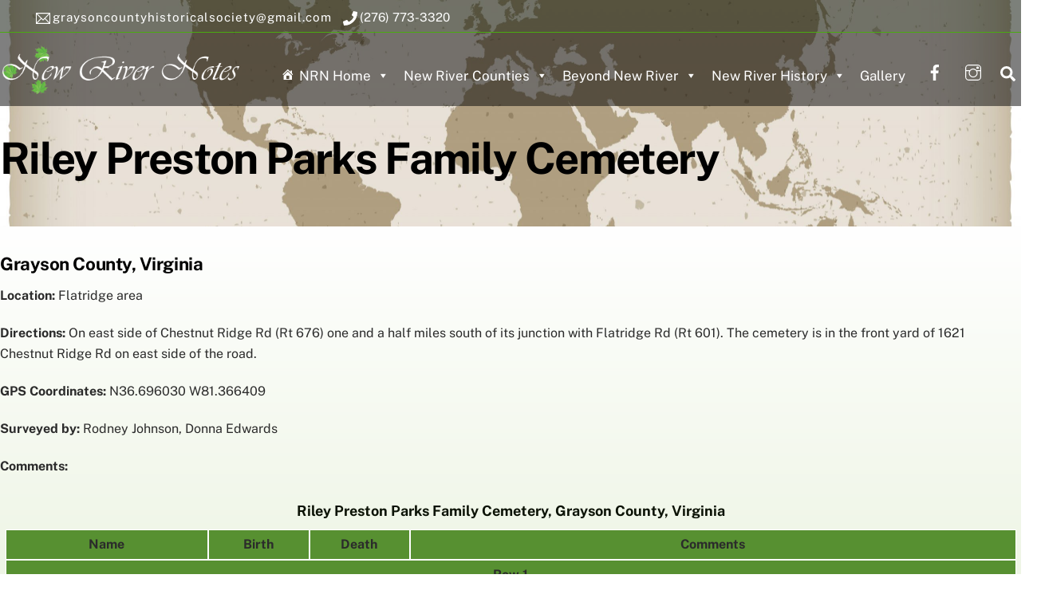

--- FILE ---
content_type: text/html; charset=UTF-8
request_url: https://www.newrivernotes.com/riley-preston-parks-family-cemetery/
body_size: 19914
content:
<!DOCTYPE html>
<html lang="en-US">
<head>
<!-- Global site tag (gtag.js) - Google Analytics -->
<script async src="https://www.googletagmanager.com/gtag/js?id=UA-4543509-2"></script>
<script>
  window.dataLayer = window.dataLayer || [];
  function gtag(){dataLayer.push(arguments);}
  gtag('js', new Date());

  gtag('config', 'UA-4543509-2');
</script>
    
    
<meta charset="UTF-8" />
<!-- meta data -->
<meta name="Keywords" content="Grayson County Virginia Heritage Foundation, GCVHF, gcvhf, Genealogy, History, Geology, Heritage, Lineage, Grayson, Grayson County, Virginia, New River, New River Notes, Cemeteries, Court records, Genweb, Directory, Directories, Society, Independence, Membership, Non-profit, 501C3, Culture, Family, Surnames, Research, Records, Vital, Ancestors, Search, Archives, Roots, Books, Maps, Resources, Store" />
<meta name="Description" content="Grayson County Virginia Heritage Foundation (GCVHF) is established to promote, preserve, and share the cultural and family heritages of Grayson County, Virginia. We help researchers and families find and understand materials on our site and on related websites. We also have volunteers and resources at our office in Independence, Virginia." />
    
<!-- wp_head -->
        <meta charset="UTF-8">
        <meta name="viewport" content="width=device-width, initial-scale=1, minimum-scale=1">
        <style id="tb_inline_styles" data-no-optimize="1">.tb_animation_on{overflow-x:hidden}.themify_builder .wow{visibility:hidden;animation-fill-mode:both}[data-tf-animation]{will-change:transform,opacity,visibility}.themify_builder .tf_lax_done{transition-duration:.8s;transition-timing-function:cubic-bezier(.165,.84,.44,1)}[data-sticky-active].tb_sticky_scroll_active{z-index:1}[data-sticky-active].tb_sticky_scroll_active .hide-on-stick{display:none}@media(min-width:1025px){.hide-desktop{width:0!important;height:0!important;padding:0!important;visibility:hidden!important;margin:0!important;display:table-column!important;background:0!important;content-visibility:hidden;overflow:hidden!important}}@media(min-width:769px) and (max-width:1024px){.hide-tablet_landscape{width:0!important;height:0!important;padding:0!important;visibility:hidden!important;margin:0!important;display:table-column!important;background:0!important;content-visibility:hidden;overflow:hidden!important}}@media(min-width:601px) and (max-width:768px){.hide-tablet{width:0!important;height:0!important;padding:0!important;visibility:hidden!important;margin:0!important;display:table-column!important;background:0!important;content-visibility:hidden;overflow:hidden!important}}@media(max-width:600px){.hide-mobile{width:0!important;height:0!important;padding:0!important;visibility:hidden!important;margin:0!important;display:table-column!important;background:0!important;content-visibility:hidden;overflow:hidden!important}}@media(max-width:768px){div.module-gallery-grid{--galn:var(--galt)}}@media(max-width:600px){
                .themify_map.tf_map_loaded{width:100%!important}
                .ui.builder_button,.ui.nav li a{padding:.525em 1.15em}
                .fullheight>.row_inner:not(.tb_col_count_1){min-height:0}
                div.module-gallery-grid{--galn:var(--galm);gap:8px}
            }</style><noscript><style>.themify_builder .wow,.wow .tf_lazy{visibility:visible!important}</style></noscript>        <style id="tf_lazy_common" data-no-optimize="1">
                        img{
                max-width:100%;
                height:auto
            }
                                    :where(.tf_in_flx,.tf_flx){display:inline-flex;flex-wrap:wrap;place-items:center}
            .tf_fa,:is(em,i) tf-lottie{display:inline-block;vertical-align:middle}:is(em,i) tf-lottie{width:1.5em;height:1.5em}.tf_fa{width:1em;height:1em;stroke-width:0;stroke:currentColor;overflow:visible;fill:currentColor;pointer-events:none;text-rendering:optimizeSpeed;buffered-rendering:static}#tf_svg symbol{overflow:visible}:where(.tf_lazy){position:relative;visibility:visible;display:block;opacity:.3}.wow .tf_lazy:not(.tf_swiper-slide){visibility:hidden;opacity:1}div.tf_audio_lazy audio{visibility:hidden;height:0;display:inline}.mejs-container{visibility:visible}.tf_iframe_lazy{transition:opacity .3s ease-in-out;min-height:10px}:where(.tf_flx),.tf_swiper-wrapper{display:flex}.tf_swiper-slide{flex-shrink:0;opacity:0;width:100%;height:100%}.tf_swiper-wrapper>br,.tf_lazy.tf_swiper-wrapper .tf_lazy:after,.tf_lazy.tf_swiper-wrapper .tf_lazy:before{display:none}.tf_lazy:after,.tf_lazy:before{content:'';display:inline-block;position:absolute;width:10px!important;height:10px!important;margin:0 3px;top:50%!important;inset-inline:auto 50%!important;border-radius:100%;background-color:currentColor;visibility:visible;animation:tf-hrz-loader infinite .75s cubic-bezier(.2,.68,.18,1.08)}.tf_lazy:after{width:6px!important;height:6px!important;inset-inline:50% auto!important;margin-top:3px;animation-delay:-.4s}@keyframes tf-hrz-loader{0%,100%{transform:scale(1);opacity:1}50%{transform:scale(.1);opacity:.6}}.tf_lazy_lightbox{position:fixed;background:rgba(11,11,11,.8);color:#ccc;top:0;left:0;display:flex;align-items:center;justify-content:center;z-index:999}.tf_lazy_lightbox .tf_lazy:after,.tf_lazy_lightbox .tf_lazy:before{background:#fff}.tf_vd_lazy,tf-lottie{display:flex;flex-wrap:wrap}tf-lottie{aspect-ratio:1.777}.tf_w.tf_vd_lazy video{width:100%;height:auto;position:static;object-fit:cover}
        </style>
        <link type="image/jpg" href="https://www.newrivernotes.com/wp-content/uploads/2021/01/nrn-screenshot.new_.jpg" rel="apple-touch-icon" /><link type="image/jpg" href="https://www.newrivernotes.com/wp-content/uploads/2021/01/nrn-screenshot.new_.jpg" rel="icon" /><title>Riley Preston Parks Family Cemetery &#8211; New River Notes</title>
<meta name='robots' content='max-image-preview:large' />
<link rel="alternate" type="application/rss+xml" title="New River Notes &raquo; Feed" href="https://www.newrivernotes.com/feed/" />
<link rel="alternate" type="application/rss+xml" title="New River Notes &raquo; Comments Feed" href="https://www.newrivernotes.com/comments/feed/" />
<link rel="alternate" title="oEmbed (JSON)" type="application/json+oembed" href="https://www.newrivernotes.com/wp-json/oembed/1.0/embed?url=https%3A%2F%2Fwww.newrivernotes.com%2Friley-preston-parks-family-cemetery%2F" />
<link rel="alternate" title="oEmbed (XML)" type="text/xml+oembed" href="https://www.newrivernotes.com/wp-json/oembed/1.0/embed?url=https%3A%2F%2Fwww.newrivernotes.com%2Friley-preston-parks-family-cemetery%2F&#038;format=xml" />
<style id='wp-img-auto-sizes-contain-inline-css'>
img:is([sizes=auto i],[sizes^="auto," i]){contain-intrinsic-size:3000px 1500px}
/*# sourceURL=wp-img-auto-sizes-contain-inline-css */
</style>
<link rel="preload" href="https://www.newrivernotes.com/wp-content/plugins/formidable/css/formidableforms.css?ver=12161853" as="style"><link rel='stylesheet' id='formidable-css' href='https://www.newrivernotes.com/wp-content/plugins/formidable/css/formidableforms.css?ver=12161853' media='all' />
<link rel="preload" href="https://fonts.googleapis.com/css?family=Open+Sans%3A300%2C400%2C500%2C600%2C700%2C800&#038;display=swap&#038;ver=6.9" as="style"><link rel='stylesheet' id='twb-open-sans-css' href='https://fonts.googleapis.com/css?family=Open+Sans%3A300%2C400%2C500%2C600%2C700%2C800&#038;display=swap&#038;ver=6.9' media='all' />
<link rel="preload" href="https://www.newrivernotes.com/wp-content/plugins/photo-gallery/booster/assets/css/global.css?ver=1.0.0" as="style"><link rel='stylesheet' id='twbbwg-global-css' href='https://www.newrivernotes.com/wp-content/plugins/photo-gallery/booster/assets/css/global.css?ver=1.0.0' media='all' />
<link rel="preload" href="https://www.newrivernotes.com/wp-includes/css/dist/components/style.min.css?ver=6.9" as="style"><link rel='stylesheet' id='wp-components-css' href='https://www.newrivernotes.com/wp-includes/css/dist/components/style.min.css?ver=6.9' media='all' />
<link rel="preload" href="https://www.newrivernotes.com/wp-includes/css/dist/preferences/style.min.css?ver=6.9" as="style"><link rel='stylesheet' id='wp-preferences-css' href='https://www.newrivernotes.com/wp-includes/css/dist/preferences/style.min.css?ver=6.9' media='all' />
<link rel="preload" href="https://www.newrivernotes.com/wp-includes/css/dist/block-editor/style.min.css?ver=6.9" as="style"><link rel='stylesheet' id='wp-block-editor-css' href='https://www.newrivernotes.com/wp-includes/css/dist/block-editor/style.min.css?ver=6.9' media='all' />
<link rel="preload" href="https://www.newrivernotes.com/wp-content/plugins/popup-maker/dist/packages/block-library-style.css?ver=dbea705cfafe089d65f1" as="style"><link rel='stylesheet' id='popup-maker-block-library-style-css' href='https://www.newrivernotes.com/wp-content/plugins/popup-maker/dist/packages/block-library-style.css?ver=dbea705cfafe089d65f1' media='all' />
<style id='global-styles-inline-css'>
:root{--wp--preset--aspect-ratio--square: 1;--wp--preset--aspect-ratio--4-3: 4/3;--wp--preset--aspect-ratio--3-4: 3/4;--wp--preset--aspect-ratio--3-2: 3/2;--wp--preset--aspect-ratio--2-3: 2/3;--wp--preset--aspect-ratio--16-9: 16/9;--wp--preset--aspect-ratio--9-16: 9/16;--wp--preset--color--black: #000000;--wp--preset--color--cyan-bluish-gray: #abb8c3;--wp--preset--color--white: #ffffff;--wp--preset--color--pale-pink: #f78da7;--wp--preset--color--vivid-red: #cf2e2e;--wp--preset--color--luminous-vivid-orange: #ff6900;--wp--preset--color--luminous-vivid-amber: #fcb900;--wp--preset--color--light-green-cyan: #7bdcb5;--wp--preset--color--vivid-green-cyan: #00d084;--wp--preset--color--pale-cyan-blue: #8ed1fc;--wp--preset--color--vivid-cyan-blue: #0693e3;--wp--preset--color--vivid-purple: #9b51e0;--wp--preset--gradient--vivid-cyan-blue-to-vivid-purple: linear-gradient(135deg,rgb(6,147,227) 0%,rgb(155,81,224) 100%);--wp--preset--gradient--light-green-cyan-to-vivid-green-cyan: linear-gradient(135deg,rgb(122,220,180) 0%,rgb(0,208,130) 100%);--wp--preset--gradient--luminous-vivid-amber-to-luminous-vivid-orange: linear-gradient(135deg,rgb(252,185,0) 0%,rgb(255,105,0) 100%);--wp--preset--gradient--luminous-vivid-orange-to-vivid-red: linear-gradient(135deg,rgb(255,105,0) 0%,rgb(207,46,46) 100%);--wp--preset--gradient--very-light-gray-to-cyan-bluish-gray: linear-gradient(135deg,rgb(238,238,238) 0%,rgb(169,184,195) 100%);--wp--preset--gradient--cool-to-warm-spectrum: linear-gradient(135deg,rgb(74,234,220) 0%,rgb(151,120,209) 20%,rgb(207,42,186) 40%,rgb(238,44,130) 60%,rgb(251,105,98) 80%,rgb(254,248,76) 100%);--wp--preset--gradient--blush-light-purple: linear-gradient(135deg,rgb(255,206,236) 0%,rgb(152,150,240) 100%);--wp--preset--gradient--blush-bordeaux: linear-gradient(135deg,rgb(254,205,165) 0%,rgb(254,45,45) 50%,rgb(107,0,62) 100%);--wp--preset--gradient--luminous-dusk: linear-gradient(135deg,rgb(255,203,112) 0%,rgb(199,81,192) 50%,rgb(65,88,208) 100%);--wp--preset--gradient--pale-ocean: linear-gradient(135deg,rgb(255,245,203) 0%,rgb(182,227,212) 50%,rgb(51,167,181) 100%);--wp--preset--gradient--electric-grass: linear-gradient(135deg,rgb(202,248,128) 0%,rgb(113,206,126) 100%);--wp--preset--gradient--midnight: linear-gradient(135deg,rgb(2,3,129) 0%,rgb(40,116,252) 100%);--wp--preset--font-size--small: 13px;--wp--preset--font-size--medium: clamp(14px, 0.875rem + ((1vw - 3.2px) * 0.469), 20px);--wp--preset--font-size--large: clamp(22.041px, 1.378rem + ((1vw - 3.2px) * 1.091), 36px);--wp--preset--font-size--x-large: clamp(25.014px, 1.563rem + ((1vw - 3.2px) * 1.327), 42px);--wp--preset--font-family--system-font: -apple-system,BlinkMacSystemFont,"Segoe UI",Roboto,Oxygen-Sans,Ubuntu,Cantarell,"Helvetica Neue",sans-serif;--wp--preset--spacing--20: 0.44rem;--wp--preset--spacing--30: 0.67rem;--wp--preset--spacing--40: 1rem;--wp--preset--spacing--50: 1.5rem;--wp--preset--spacing--60: 2.25rem;--wp--preset--spacing--70: 3.38rem;--wp--preset--spacing--80: 5.06rem;--wp--preset--shadow--natural: 6px 6px 9px rgba(0, 0, 0, 0.2);--wp--preset--shadow--deep: 12px 12px 50px rgba(0, 0, 0, 0.4);--wp--preset--shadow--sharp: 6px 6px 0px rgba(0, 0, 0, 0.2);--wp--preset--shadow--outlined: 6px 6px 0px -3px rgb(255, 255, 255), 6px 6px rgb(0, 0, 0);--wp--preset--shadow--crisp: 6px 6px 0px rgb(0, 0, 0);}:where(body) { margin: 0; }.wp-site-blocks > .alignleft { float: left; margin-right: 2em; }.wp-site-blocks > .alignright { float: right; margin-left: 2em; }.wp-site-blocks > .aligncenter { justify-content: center; margin-left: auto; margin-right: auto; }:where(.wp-site-blocks) > * { margin-block-start: 24px; margin-block-end: 0; }:where(.wp-site-blocks) > :first-child { margin-block-start: 0; }:where(.wp-site-blocks) > :last-child { margin-block-end: 0; }:root { --wp--style--block-gap: 24px; }:root :where(.is-layout-flow) > :first-child{margin-block-start: 0;}:root :where(.is-layout-flow) > :last-child{margin-block-end: 0;}:root :where(.is-layout-flow) > *{margin-block-start: 24px;margin-block-end: 0;}:root :where(.is-layout-constrained) > :first-child{margin-block-start: 0;}:root :where(.is-layout-constrained) > :last-child{margin-block-end: 0;}:root :where(.is-layout-constrained) > *{margin-block-start: 24px;margin-block-end: 0;}:root :where(.is-layout-flex){gap: 24px;}:root :where(.is-layout-grid){gap: 24px;}.is-layout-flow > .alignleft{float: left;margin-inline-start: 0;margin-inline-end: 2em;}.is-layout-flow > .alignright{float: right;margin-inline-start: 2em;margin-inline-end: 0;}.is-layout-flow > .aligncenter{margin-left: auto !important;margin-right: auto !important;}.is-layout-constrained > .alignleft{float: left;margin-inline-start: 0;margin-inline-end: 2em;}.is-layout-constrained > .alignright{float: right;margin-inline-start: 2em;margin-inline-end: 0;}.is-layout-constrained > .aligncenter{margin-left: auto !important;margin-right: auto !important;}.is-layout-constrained > :where(:not(.alignleft):not(.alignright):not(.alignfull)){margin-left: auto !important;margin-right: auto !important;}body .is-layout-flex{display: flex;}.is-layout-flex{flex-wrap: wrap;align-items: center;}.is-layout-flex > :is(*, div){margin: 0;}body .is-layout-grid{display: grid;}.is-layout-grid > :is(*, div){margin: 0;}body{font-family: var(--wp--preset--font-family--system-font);font-size: var(--wp--preset--font-size--medium);line-height: 1.6;padding-top: 0px;padding-right: 0px;padding-bottom: 0px;padding-left: 0px;}a:where(:not(.wp-element-button)){text-decoration: underline;}:root :where(.wp-element-button, .wp-block-button__link){background-color: #32373c;border-width: 0;color: #fff;font-family: inherit;font-size: inherit;font-style: inherit;font-weight: inherit;letter-spacing: inherit;line-height: inherit;padding-top: calc(0.667em + 2px);padding-right: calc(1.333em + 2px);padding-bottom: calc(0.667em + 2px);padding-left: calc(1.333em + 2px);text-decoration: none;text-transform: inherit;}.has-black-color{color: var(--wp--preset--color--black) !important;}.has-cyan-bluish-gray-color{color: var(--wp--preset--color--cyan-bluish-gray) !important;}.has-white-color{color: var(--wp--preset--color--white) !important;}.has-pale-pink-color{color: var(--wp--preset--color--pale-pink) !important;}.has-vivid-red-color{color: var(--wp--preset--color--vivid-red) !important;}.has-luminous-vivid-orange-color{color: var(--wp--preset--color--luminous-vivid-orange) !important;}.has-luminous-vivid-amber-color{color: var(--wp--preset--color--luminous-vivid-amber) !important;}.has-light-green-cyan-color{color: var(--wp--preset--color--light-green-cyan) !important;}.has-vivid-green-cyan-color{color: var(--wp--preset--color--vivid-green-cyan) !important;}.has-pale-cyan-blue-color{color: var(--wp--preset--color--pale-cyan-blue) !important;}.has-vivid-cyan-blue-color{color: var(--wp--preset--color--vivid-cyan-blue) !important;}.has-vivid-purple-color{color: var(--wp--preset--color--vivid-purple) !important;}.has-black-background-color{background-color: var(--wp--preset--color--black) !important;}.has-cyan-bluish-gray-background-color{background-color: var(--wp--preset--color--cyan-bluish-gray) !important;}.has-white-background-color{background-color: var(--wp--preset--color--white) !important;}.has-pale-pink-background-color{background-color: var(--wp--preset--color--pale-pink) !important;}.has-vivid-red-background-color{background-color: var(--wp--preset--color--vivid-red) !important;}.has-luminous-vivid-orange-background-color{background-color: var(--wp--preset--color--luminous-vivid-orange) !important;}.has-luminous-vivid-amber-background-color{background-color: var(--wp--preset--color--luminous-vivid-amber) !important;}.has-light-green-cyan-background-color{background-color: var(--wp--preset--color--light-green-cyan) !important;}.has-vivid-green-cyan-background-color{background-color: var(--wp--preset--color--vivid-green-cyan) !important;}.has-pale-cyan-blue-background-color{background-color: var(--wp--preset--color--pale-cyan-blue) !important;}.has-vivid-cyan-blue-background-color{background-color: var(--wp--preset--color--vivid-cyan-blue) !important;}.has-vivid-purple-background-color{background-color: var(--wp--preset--color--vivid-purple) !important;}.has-black-border-color{border-color: var(--wp--preset--color--black) !important;}.has-cyan-bluish-gray-border-color{border-color: var(--wp--preset--color--cyan-bluish-gray) !important;}.has-white-border-color{border-color: var(--wp--preset--color--white) !important;}.has-pale-pink-border-color{border-color: var(--wp--preset--color--pale-pink) !important;}.has-vivid-red-border-color{border-color: var(--wp--preset--color--vivid-red) !important;}.has-luminous-vivid-orange-border-color{border-color: var(--wp--preset--color--luminous-vivid-orange) !important;}.has-luminous-vivid-amber-border-color{border-color: var(--wp--preset--color--luminous-vivid-amber) !important;}.has-light-green-cyan-border-color{border-color: var(--wp--preset--color--light-green-cyan) !important;}.has-vivid-green-cyan-border-color{border-color: var(--wp--preset--color--vivid-green-cyan) !important;}.has-pale-cyan-blue-border-color{border-color: var(--wp--preset--color--pale-cyan-blue) !important;}.has-vivid-cyan-blue-border-color{border-color: var(--wp--preset--color--vivid-cyan-blue) !important;}.has-vivid-purple-border-color{border-color: var(--wp--preset--color--vivid-purple) !important;}.has-vivid-cyan-blue-to-vivid-purple-gradient-background{background: var(--wp--preset--gradient--vivid-cyan-blue-to-vivid-purple) !important;}.has-light-green-cyan-to-vivid-green-cyan-gradient-background{background: var(--wp--preset--gradient--light-green-cyan-to-vivid-green-cyan) !important;}.has-luminous-vivid-amber-to-luminous-vivid-orange-gradient-background{background: var(--wp--preset--gradient--luminous-vivid-amber-to-luminous-vivid-orange) !important;}.has-luminous-vivid-orange-to-vivid-red-gradient-background{background: var(--wp--preset--gradient--luminous-vivid-orange-to-vivid-red) !important;}.has-very-light-gray-to-cyan-bluish-gray-gradient-background{background: var(--wp--preset--gradient--very-light-gray-to-cyan-bluish-gray) !important;}.has-cool-to-warm-spectrum-gradient-background{background: var(--wp--preset--gradient--cool-to-warm-spectrum) !important;}.has-blush-light-purple-gradient-background{background: var(--wp--preset--gradient--blush-light-purple) !important;}.has-blush-bordeaux-gradient-background{background: var(--wp--preset--gradient--blush-bordeaux) !important;}.has-luminous-dusk-gradient-background{background: var(--wp--preset--gradient--luminous-dusk) !important;}.has-pale-ocean-gradient-background{background: var(--wp--preset--gradient--pale-ocean) !important;}.has-electric-grass-gradient-background{background: var(--wp--preset--gradient--electric-grass) !important;}.has-midnight-gradient-background{background: var(--wp--preset--gradient--midnight) !important;}.has-small-font-size{font-size: var(--wp--preset--font-size--small) !important;}.has-medium-font-size{font-size: var(--wp--preset--font-size--medium) !important;}.has-large-font-size{font-size: var(--wp--preset--font-size--large) !important;}.has-x-large-font-size{font-size: var(--wp--preset--font-size--x-large) !important;}.has-system-font-font-family{font-family: var(--wp--preset--font-family--system-font) !important;}
:root :where(.wp-block-pullquote){font-size: clamp(0.984em, 0.984rem + ((1vw - 0.2em) * 0.645), 1.5em);line-height: 1.6;}
/*# sourceURL=global-styles-inline-css */
</style>
<link rel="preload" href="https://www.newrivernotes.com/wp-content/plugins/photo-gallery/css/bwg-fonts/fonts.css?ver=0.0.1" as="style"><link rel='stylesheet' id='bwg_fonts-css' href='https://www.newrivernotes.com/wp-content/plugins/photo-gallery/css/bwg-fonts/fonts.css?ver=0.0.1' media='all' />
<link rel="preload" href="https://www.newrivernotes.com/wp-content/plugins/photo-gallery/css/sumoselect.min.css?ver=3.4.6" as="style"><link rel='stylesheet' id='sumoselect-css' href='https://www.newrivernotes.com/wp-content/plugins/photo-gallery/css/sumoselect.min.css?ver=3.4.6' media='all' />
<link rel="preload" href="https://www.newrivernotes.com/wp-content/plugins/photo-gallery/css/jquery.mCustomScrollbar.min.css?ver=3.1.5" as="style"><link rel='stylesheet' id='mCustomScrollbar-css' href='https://www.newrivernotes.com/wp-content/plugins/photo-gallery/css/jquery.mCustomScrollbar.min.css?ver=3.1.5' media='all' />
<link rel="preload" href="https://fonts.googleapis.com/css?family=Ubuntu&#038;subset=greek,latin,greek-ext,vietnamese,cyrillic-ext,latin-ext,cyrillic" as="style"><link rel='stylesheet' id='bwg_googlefonts-css' href='https://fonts.googleapis.com/css?family=Ubuntu&#038;subset=greek,latin,greek-ext,vietnamese,cyrillic-ext,latin-ext,cyrillic' media='all' />
<link rel="preload" href="https://www.newrivernotes.com/wp-content/plugins/photo-gallery/css/styles.min.css?ver=1.8.35" as="style"><link rel='stylesheet' id='bwg_frontend-css' href='https://www.newrivernotes.com/wp-content/plugins/photo-gallery/css/styles.min.css?ver=1.8.35' media='all' />
<link rel="preload" href="https://www.newrivernotes.com/wp-content/uploads/maxmegamenu/style.css?ver=d83f2b" as="style"><link rel='stylesheet' id='megamenu-css' href='https://www.newrivernotes.com/wp-content/uploads/maxmegamenu/style.css?ver=d83f2b' media='all' />
<link rel="preload" href="https://www.newrivernotes.com/wp-includes/css/dashicons.min.css?ver=6.9" as="style"><link rel='stylesheet' id='dashicons-css' href='https://www.newrivernotes.com/wp-includes/css/dashicons.min.css?ver=6.9' media='all' />
<link rel="preload" href="https://www.newrivernotes.com/wp-content/plugins/megamenu-pro/icons/genericons/genericons/genericons.css?ver=2.4.4" as="style"><link rel='stylesheet' id='megamenu-genericons-css' href='https://www.newrivernotes.com/wp-content/plugins/megamenu-pro/icons/genericons/genericons/genericons.css?ver=2.4.4' media='all' />
<link rel="preload" href="https://www.newrivernotes.com/wp-content/plugins/megamenu-pro/icons/fontawesome/css/font-awesome.min.css?ver=2.4.4" as="style"><link rel='stylesheet' id='megamenu-fontawesome-css' href='https://www.newrivernotes.com/wp-content/plugins/megamenu-pro/icons/fontawesome/css/font-awesome.min.css?ver=2.4.4' media='all' />
<link rel="preload" href="https://www.newrivernotes.com/wp-content/plugins/megamenu-pro/icons/fontawesome5/css/all.min.css?ver=2.4.4" as="style"><link rel='stylesheet' id='megamenu-fontawesome5-css' href='https://www.newrivernotes.com/wp-content/plugins/megamenu-pro/icons/fontawesome5/css/all.min.css?ver=2.4.4' media='all' />
<link rel="preload" href="https://www.newrivernotes.com/wp-content/plugins/megamenu-pro/icons/fontawesome6/css/all.min.css?ver=2.4.4" as="style"><link rel='stylesheet' id='megamenu-fontawesome6-css' href='https://www.newrivernotes.com/wp-content/plugins/megamenu-pro/icons/fontawesome6/css/all.min.css?ver=2.4.4' media='all' />
<link rel="preload" href="https://fonts.googleapis.com/css?family=Rouge+Script%3A400%7CArizonia%3A400%7CLato%3A100%2C100i%2C300%2C300i%2C400%2C400i%2C700%2C700i%2C900%2C900i&#038;subset=latin&#038;ver=6.9" as="style"><link rel='stylesheet' id='child-google-fonts-css' href='https://fonts.googleapis.com/css?family=Rouge+Script%3A400%7CArizonia%3A400%7CLato%3A100%2C100i%2C300%2C300i%2C400%2C400i%2C700%2C700i%2C900%2C900i&#038;subset=latin&#038;ver=6.9' media='all' />
<link rel="preload" href="//www.newrivernotes.com/wp-content/uploads/pum/pum-site-styles.css?generated=1756521747&#038;ver=1.21.5" as="style"><link rel='stylesheet' id='popup-maker-site-css' href='//www.newrivernotes.com/wp-content/uploads/pum/pum-site-styles.css?generated=1756521747&#038;ver=1.21.5' media='all' />
<script src="https://www.newrivernotes.com/wp-includes/js/jquery/jquery.min.js?ver=3.7.1" id="jquery-core-js"></script>
<script src="https://www.newrivernotes.com/wp-includes/js/jquery/jquery-migrate.min.js?ver=3.4.1" id="jquery-migrate-js"></script>
<script src="https://www.newrivernotes.com/wp-content/plugins/photo-gallery/booster/assets/js/circle-progress.js?ver=1.2.2" id="twbbwg-circle-js"></script>
<script id="twbbwg-global-js-extra">
var twb = {"nonce":"c536f9de2c","ajax_url":"https://www.newrivernotes.com/wp-admin/admin-ajax.php","plugin_url":"https://www.newrivernotes.com/wp-content/plugins/photo-gallery/booster","href":"https://www.newrivernotes.com/wp-admin/admin.php?page=twbbwg_photo-gallery"};
var twb = {"nonce":"c536f9de2c","ajax_url":"https://www.newrivernotes.com/wp-admin/admin-ajax.php","plugin_url":"https://www.newrivernotes.com/wp-content/plugins/photo-gallery/booster","href":"https://www.newrivernotes.com/wp-admin/admin.php?page=twbbwg_photo-gallery"};
//# sourceURL=twbbwg-global-js-extra
</script>
<script src="https://www.newrivernotes.com/wp-content/plugins/photo-gallery/booster/assets/js/global.js?ver=1.0.0" id="twbbwg-global-js"></script>
<script src="https://www.newrivernotes.com/wp-content/plugins/photo-gallery/js/jquery.sumoselect.min.js?ver=3.4.6" id="sumoselect-js"></script>
<script src="https://www.newrivernotes.com/wp-content/plugins/photo-gallery/js/tocca.min.js?ver=2.0.9" id="bwg_mobile-js"></script>
<script src="https://www.newrivernotes.com/wp-content/plugins/photo-gallery/js/jquery.mCustomScrollbar.concat.min.js?ver=3.1.5" id="mCustomScrollbar-js"></script>
<script src="https://www.newrivernotes.com/wp-content/plugins/photo-gallery/js/jquery.fullscreen.min.js?ver=0.6.0" id="jquery-fullscreen-js"></script>
<script id="bwg_frontend-js-extra">
var bwg_objectsL10n = {"bwg_field_required":"field is required.","bwg_mail_validation":"This is not a valid email address.","bwg_search_result":"There are no images matching your search.","bwg_select_tag":"Select Tag","bwg_order_by":"Order By","bwg_search":"Search","bwg_show_ecommerce":"Show Ecommerce","bwg_hide_ecommerce":"Hide Ecommerce","bwg_show_comments":"Show Comments","bwg_hide_comments":"Hide Comments","bwg_restore":"Restore","bwg_maximize":"Maximize","bwg_fullscreen":"Fullscreen","bwg_exit_fullscreen":"Exit Fullscreen","bwg_search_tag":"SEARCH...","bwg_tag_no_match":"No tags found","bwg_all_tags_selected":"All tags selected","bwg_tags_selected":"tags selected","play":"Play","pause":"Pause","is_pro":"","bwg_play":"Play","bwg_pause":"Pause","bwg_hide_info":"Hide info","bwg_show_info":"Show info","bwg_hide_rating":"Hide rating","bwg_show_rating":"Show rating","ok":"Ok","cancel":"Cancel","select_all":"Select all","lazy_load":"0","lazy_loader":"https://www.newrivernotes.com/wp-content/plugins/photo-gallery/images/ajax_loader.png","front_ajax":"0","bwg_tag_see_all":"see all tags","bwg_tag_see_less":"see less tags"};
//# sourceURL=bwg_frontend-js-extra
</script>
<script src="https://www.newrivernotes.com/wp-content/plugins/photo-gallery/js/scripts.min.js?ver=1.8.35" id="bwg_frontend-js"></script>
<script defer="defer" src="https://www.newrivernotes.com/wp-content/themes/themify-ultra-child/js/jquery.tipTip.js?ver=6.9" id="jquery-tiptip-script-js"></script>
<script defer="defer" src="https://www.newrivernotes.com/wp-content/themes/themify-ultra-child/js/jquery.tools.min.js?ver=6.9" id="jquery-tools-script-js"></script>
<script defer="defer" src="https://www.newrivernotes.com/wp-content/themes/themify-ultra-child/js/datatables.js?ver=6.9" id="data-tables-script-js"></script>
<script defer="defer" src="https://www.newrivernotes.com/wp-content/themes/themify-ultra-child/js/jquery-listnav.js?ver=6.9" id="list-nav-script-js"></script>
<script defer="defer" src="https://www.newrivernotes.com/wp-content/themes/themify-ultra-child/js/tiny_script.js?ver=6.9" id="tiny-script-js"></script>

<!-- Google tag (gtag.js) snippet added by Site Kit -->
<!-- Google Analytics snippet added by Site Kit -->
<script src="https://www.googletagmanager.com/gtag/js?id=G-40ZX1W38MM" id="google_gtagjs-js" async></script>
<script id="google_gtagjs-js-after">
window.dataLayer = window.dataLayer || [];function gtag(){dataLayer.push(arguments);}
gtag("set","linker",{"domains":["www.newrivernotes.com"]});
gtag("js", new Date());
gtag("set", "developer_id.dZTNiMT", true);
gtag("config", "G-40ZX1W38MM");
//# sourceURL=google_gtagjs-js-after
</script>
<link rel="https://api.w.org/" href="https://www.newrivernotes.com/wp-json/" /><link rel="alternate" title="JSON" type="application/json" href="https://www.newrivernotes.com/wp-json/wp/v2/pages/3195" /><link rel="EditURI" type="application/rsd+xml" title="RSD" href="https://www.newrivernotes.com/xmlrpc.php?rsd" />
<meta name="generator" content="WordPress 6.9" />
<link rel="canonical" href="https://www.newrivernotes.com/riley-preston-parks-family-cemetery/" />
<link rel='shortlink' href='https://www.newrivernotes.com/?p=3195' />
<meta name="generator" content="Site Kit by Google 1.168.0" />
	<style>
	@keyframes themifyAnimatedBG{
		0%{background-color:#33baab}100%{background-color:#e33b9e}50%{background-color:#4961d7}33.3%{background-color:#2ea85c}25%{background-color:#2bb8ed}20%{background-color:#dd5135}
	}
	.module_row.animated-bg{
		animation:themifyAnimatedBG 30000ms infinite alternate
	}
	</style>
	<style>.recentcomments a{display:inline !important;padding:0 !important;margin:0 !important;}</style><link rel="prefetch" href="https://www.newrivernotes.com/wp-content/themes/themify-ultra/js/themify-script.js?ver=8.0.8" as="script" fetchpriority="low"><link rel="prefetch" href="https://www.newrivernotes.com/wp-content/themes/themify-ultra/themify/js/modules/themify-sidemenu.js?ver=8.2.0" as="script" fetchpriority="low"><link rel="preload" href="https://www.newrivernotes.com/wp-content/themes/themify-ultra/themify/themify-builder/js/themify-builder-script.js?ver=8.2.0" as="script" fetchpriority="low"><link rel="preload" href="https://www.newrivernotes.com/wp-content/uploads/2021/01/nrn_logo_white.png" as="image"><style id="tf_gf_fonts_style">@font-face{font-family:'Public Sans';font-style:italic;font-display:swap;src:url(https://fonts.gstatic.com/s/publicsans/v21/ijwTs572Xtc6ZYQws9YVwnNDTJPax9k0.woff2) format('woff2');unicode-range:U+0102-0103,U+0110-0111,U+0128-0129,U+0168-0169,U+01A0-01A1,U+01AF-01B0,U+0300-0301,U+0303-0304,U+0308-0309,U+0323,U+0329,U+1EA0-1EF9,U+20AB;}@font-face{font-family:'Public Sans';font-style:italic;font-display:swap;src:url(https://fonts.gstatic.com/s/publicsans/v21/ijwTs572Xtc6ZYQws9YVwnNDTJLax9k0.woff2) format('woff2');unicode-range:U+0100-02BA,U+02BD-02C5,U+02C7-02CC,U+02CE-02D7,U+02DD-02FF,U+0304,U+0308,U+0329,U+1D00-1DBF,U+1E00-1E9F,U+1EF2-1EFF,U+2020,U+20A0-20AB,U+20AD-20C0,U+2113,U+2C60-2C7F,U+A720-A7FF;}@font-face{font-family:'Public Sans';font-style:italic;font-display:swap;src:url(https://fonts.gstatic.com/s/publicsans/v21/ijwTs572Xtc6ZYQws9YVwnNDTJzaxw.woff2) format('woff2');unicode-range:U+0000-00FF,U+0131,U+0152-0153,U+02BB-02BC,U+02C6,U+02DA,U+02DC,U+0304,U+0308,U+0329,U+2000-206F,U+20AC,U+2122,U+2191,U+2193,U+2212,U+2215,U+FEFF,U+FFFD;}@font-face{font-family:'Public Sans';font-style:italic;font-weight:600;font-display:swap;src:url(https://fonts.gstatic.com/s/publicsans/v21/ijwTs572Xtc6ZYQws9YVwnNDTJPax9k0.woff2) format('woff2');unicode-range:U+0102-0103,U+0110-0111,U+0128-0129,U+0168-0169,U+01A0-01A1,U+01AF-01B0,U+0300-0301,U+0303-0304,U+0308-0309,U+0323,U+0329,U+1EA0-1EF9,U+20AB;}@font-face{font-family:'Public Sans';font-style:italic;font-weight:600;font-display:swap;src:url(https://fonts.gstatic.com/s/publicsans/v21/ijwTs572Xtc6ZYQws9YVwnNDTJLax9k0.woff2) format('woff2');unicode-range:U+0100-02BA,U+02BD-02C5,U+02C7-02CC,U+02CE-02D7,U+02DD-02FF,U+0304,U+0308,U+0329,U+1D00-1DBF,U+1E00-1E9F,U+1EF2-1EFF,U+2020,U+20A0-20AB,U+20AD-20C0,U+2113,U+2C60-2C7F,U+A720-A7FF;}@font-face{font-family:'Public Sans';font-style:italic;font-weight:600;font-display:swap;src:url(https://fonts.gstatic.com/s/publicsans/v21/ijwTs572Xtc6ZYQws9YVwnNDTJzaxw.woff2) format('woff2');unicode-range:U+0000-00FF,U+0131,U+0152-0153,U+02BB-02BC,U+02C6,U+02DA,U+02DC,U+0304,U+0308,U+0329,U+2000-206F,U+20AC,U+2122,U+2191,U+2193,U+2212,U+2215,U+FEFF,U+FFFD;}@font-face{font-family:'Public Sans';font-style:italic;font-weight:700;font-display:swap;src:url(https://fonts.gstatic.com/s/publicsans/v21/ijwTs572Xtc6ZYQws9YVwnNDTJPax9k0.woff2) format('woff2');unicode-range:U+0102-0103,U+0110-0111,U+0128-0129,U+0168-0169,U+01A0-01A1,U+01AF-01B0,U+0300-0301,U+0303-0304,U+0308-0309,U+0323,U+0329,U+1EA0-1EF9,U+20AB;}@font-face{font-family:'Public Sans';font-style:italic;font-weight:700;font-display:swap;src:url(https://fonts.gstatic.com/s/publicsans/v21/ijwTs572Xtc6ZYQws9YVwnNDTJLax9k0.woff2) format('woff2');unicode-range:U+0100-02BA,U+02BD-02C5,U+02C7-02CC,U+02CE-02D7,U+02DD-02FF,U+0304,U+0308,U+0329,U+1D00-1DBF,U+1E00-1E9F,U+1EF2-1EFF,U+2020,U+20A0-20AB,U+20AD-20C0,U+2113,U+2C60-2C7F,U+A720-A7FF;}@font-face{font-family:'Public Sans';font-style:italic;font-weight:700;font-display:swap;src:url(https://fonts.gstatic.com/s/publicsans/v21/ijwTs572Xtc6ZYQws9YVwnNDTJzaxw.woff2) format('woff2');unicode-range:U+0000-00FF,U+0131,U+0152-0153,U+02BB-02BC,U+02C6,U+02DA,U+02DC,U+0304,U+0308,U+0329,U+2000-206F,U+20AC,U+2122,U+2191,U+2193,U+2212,U+2215,U+FEFF,U+FFFD;}@font-face{font-family:'Public Sans';font-display:swap;src:url(https://fonts.gstatic.com/s/publicsans/v21/ijwRs572Xtc6ZYQws9YVwnNJfJ7Cww.woff2) format('woff2');unicode-range:U+0102-0103,U+0110-0111,U+0128-0129,U+0168-0169,U+01A0-01A1,U+01AF-01B0,U+0300-0301,U+0303-0304,U+0308-0309,U+0323,U+0329,U+1EA0-1EF9,U+20AB;}@font-face{font-family:'Public Sans';font-display:swap;src:url(https://fonts.gstatic.com/s/publicsans/v21/ijwRs572Xtc6ZYQws9YVwnNIfJ7Cww.woff2) format('woff2');unicode-range:U+0100-02BA,U+02BD-02C5,U+02C7-02CC,U+02CE-02D7,U+02DD-02FF,U+0304,U+0308,U+0329,U+1D00-1DBF,U+1E00-1E9F,U+1EF2-1EFF,U+2020,U+20A0-20AB,U+20AD-20C0,U+2113,U+2C60-2C7F,U+A720-A7FF;}@font-face{font-family:'Public Sans';font-display:swap;src:url(https://fonts.gstatic.com/s/publicsans/v21/ijwRs572Xtc6ZYQws9YVwnNGfJ4.woff2) format('woff2');unicode-range:U+0000-00FF,U+0131,U+0152-0153,U+02BB-02BC,U+02C6,U+02DA,U+02DC,U+0304,U+0308,U+0329,U+2000-206F,U+20AC,U+2122,U+2191,U+2193,U+2212,U+2215,U+FEFF,U+FFFD;}@font-face{font-family:'Public Sans';font-weight:600;font-display:swap;src:url(https://fonts.gstatic.com/s/publicsans/v21/ijwRs572Xtc6ZYQws9YVwnNJfJ7Cww.woff2) format('woff2');unicode-range:U+0102-0103,U+0110-0111,U+0128-0129,U+0168-0169,U+01A0-01A1,U+01AF-01B0,U+0300-0301,U+0303-0304,U+0308-0309,U+0323,U+0329,U+1EA0-1EF9,U+20AB;}@font-face{font-family:'Public Sans';font-weight:600;font-display:swap;src:url(https://fonts.gstatic.com/s/publicsans/v21/ijwRs572Xtc6ZYQws9YVwnNIfJ7Cww.woff2) format('woff2');unicode-range:U+0100-02BA,U+02BD-02C5,U+02C7-02CC,U+02CE-02D7,U+02DD-02FF,U+0304,U+0308,U+0329,U+1D00-1DBF,U+1E00-1E9F,U+1EF2-1EFF,U+2020,U+20A0-20AB,U+20AD-20C0,U+2113,U+2C60-2C7F,U+A720-A7FF;}@font-face{font-family:'Public Sans';font-weight:600;font-display:swap;src:url(https://fonts.gstatic.com/s/publicsans/v21/ijwRs572Xtc6ZYQws9YVwnNGfJ4.woff2) format('woff2');unicode-range:U+0000-00FF,U+0131,U+0152-0153,U+02BB-02BC,U+02C6,U+02DA,U+02DC,U+0304,U+0308,U+0329,U+2000-206F,U+20AC,U+2122,U+2191,U+2193,U+2212,U+2215,U+FEFF,U+FFFD;}@font-face{font-family:'Public Sans';font-weight:700;font-display:swap;src:url(https://fonts.gstatic.com/s/publicsans/v21/ijwRs572Xtc6ZYQws9YVwnNJfJ7Cww.woff2) format('woff2');unicode-range:U+0102-0103,U+0110-0111,U+0128-0129,U+0168-0169,U+01A0-01A1,U+01AF-01B0,U+0300-0301,U+0303-0304,U+0308-0309,U+0323,U+0329,U+1EA0-1EF9,U+20AB;}@font-face{font-family:'Public Sans';font-weight:700;font-display:swap;src:url(https://fonts.gstatic.com/s/publicsans/v21/ijwRs572Xtc6ZYQws9YVwnNIfJ7Cww.woff2) format('woff2');unicode-range:U+0100-02BA,U+02BD-02C5,U+02C7-02CC,U+02CE-02D7,U+02DD-02FF,U+0304,U+0308,U+0329,U+1D00-1DBF,U+1E00-1E9F,U+1EF2-1EFF,U+2020,U+20A0-20AB,U+20AD-20C0,U+2113,U+2C60-2C7F,U+A720-A7FF;}@font-face{font-family:'Public Sans';font-weight:700;font-display:swap;src:url(https://fonts.gstatic.com/s/publicsans/v21/ijwRs572Xtc6ZYQws9YVwnNGfJ4.woff2) format('woff2');unicode-range:U+0000-00FF,U+0131,U+0152-0153,U+02BB-02BC,U+02C6,U+02DA,U+02DC,U+0304,U+0308,U+0329,U+2000-206F,U+20AC,U+2122,U+2191,U+2193,U+2212,U+2215,U+FEFF,U+FFFD;}</style><link rel="preload" fetchpriority="high" href="https://www.newrivernotes.com/wp-content/uploads/themify-concate/3878672857/themify-1185869375.css" as="style"><link fetchpriority="high" id="themify_concate-css" rel="stylesheet" href="https://www.newrivernotes.com/wp-content/uploads/themify-concate/3878672857/themify-1185869375.css"><link rel="dns-prefetch" href="https://fonts.gstatic.com"><link rel="preconnect" href="https://www.google-analytics.com"><style type="text/css">/** Mega Menu CSS: fs **/</style>

</head>
<body class="wp-singular page-template-default page page-id-3195 wp-theme-themify-ultra wp-child-theme-themify-ultra-child mega-menu-main-nav skin-default sidebar-none full_width no-home tb_animation_on ready-view header-top-widgets fixed-header-enabled transparent-header footer-block tagline-off sidemenu-active">
<a class="screen-reader-text skip-to-content" href="#content">Skip to content</a><svg id="tf_svg" style="display:none"><defs><symbol id="tf-ti-search" viewBox="0 0 32 32"><path d="m31.25 29.875-1.313 1.313-9.75-9.75a12.019 12.019 0 0 1-7.938 3c-6.75 0-12.25-5.5-12.25-12.25 0-3.25 1.25-6.375 3.563-8.688C5.875 1.25 8.937-.063 12.25-.063c6.75 0 12.25 5.5 12.25 12.25 0 3-1.125 5.813-3 7.938zm-19-7.312c5.688 0 10.313-4.688 10.313-10.375S17.938 1.813 12.25 1.813c-2.813 0-5.375 1.125-7.313 3.063-2 1.938-3.063 4.563-3.063 7.313 0 5.688 4.625 10.375 10.375 10.375z"/></symbol><symbol id="tf-ti-email" viewBox="0 0 32 32"><path d="M0 3.75h32v24.5H0V3.75zM16 18.5 29 5.62H3zM10.81 16 1.87 7.19V24.8zm1.38 1.38-9.13 9h25.7l-9-8.94L16 21.12zm8.87-1.25L30.13 25V7.19z"/></symbol><symbol id="tf-fas-phone" viewBox="0 0 32 32"><path d="M30.81 1.56q1.2.25 1.2 1.44 0 12-8.5 20.5T3 32q-1.2 0-1.45-1.19l-1.5-6.5q-.31-1.18.88-1.68l7-3q1-.44 1.75.43l3.06 3.75q3.69-1.68 6.53-4.56t4.53-6.5l-3.75-3.12q-.87-.7-.43-1.75l3-7q.5-1.13 1.68-.82z"/></symbol><symbol id="tf-fab-facebook" viewBox="0 0 17 32"><path d="M13.5 5.31q-1.13 0-1.78.38t-.85.94-.18 1.43V12H16l-.75 5.69h-4.56V32H4.8V17.7H0V12h4.8V7.5q0-3.56 2-5.53T12.13 0q2.68 0 4.37.25v5.06h-3z"/></symbol><symbol id="tf-ti-instagram" viewBox="0 0 32 32"><path d="M24.5 0C28.63 0 32 3.38 32 7.5v17c0 4.13-3.38 7.5-7.5 7.5h-17A7.52 7.52 0 0 1 0 24.5v-17C0 3.37 3.38 0 7.5 0h17zm5.63 24.5V13.19h-6.07c.57 1.12.88 2.37.88 3.75a8.94 8.94 0 1 1-17.88 0c0-1.38.31-2.63.88-3.75H1.87V24.5a5.68 5.68 0 0 0 5.63 5.63h17a5.68 5.68 0 0 0 5.62-5.63zm-7.07-7.56c0-3.88-3.19-7.07-7.06-7.07s-7.06 3.2-7.06 7.07S12.13 24 16 24s7.06-3.19 7.06-7.06zm-.18-5.63h7.25V7.5a5.68 5.68 0 0 0-5.63-5.63h-17A5.68 5.68 0 0 0 1.87 7.5v3.81h7.25C10.75 9.31 13.25 8 16 8s5.25 1.31 6.88 3.31zm4.3-6.19c0-.56-.43-1-1-1h-2.56c-.56 0-1.06.44-1.06 1v2.44c0 .57.5 1 1.07 1h2.56c.56 0 1-.44 1-1V5.13z"/></symbol><symbol id="tf-fas-search" viewBox="0 0 32 32"><path d="M31.6 27.7q.4.4.4 1t-.4 1.1l-1.8 1.8q-.4.4-1 .4t-1.1-.4l-6.3-6.3q-.4-.4-.4-1v-1Q17.5 26 13 26q-5.4 0-9.2-3.8T0 13t3.8-9.2T13 0t9.2 3.8T26 13q0 4.5-2.8 8h1q.7 0 1.1.4zM13 21q3.3 0 5.7-2.3T21 13t-2.3-5.7T13 5 7.3 7.3 5 13t2.3 5.7T13 21z"/></symbol></defs></svg><script> </script><div class="tf_search_form tf_search_overlay">
    <form role="search" method="get" id="searchform" class="tf_rel  tf_hide" action="https://www.newrivernotes.com/">
            <div class="tf_icon_wrap icon-search"><svg  aria-label="Search" class="tf_fa tf-ti-search" role="img"><use href="#tf-ti-search"></use></svg></div>
            <input type="text" name="s" id="s" title="Search" placeholder="Search" value="" />

            
        
    </form>
</div>
<div id="pagewrap" class="tf_box hfeed site">
					<div id="headerwrap"  class=' tf_box tf_w'>

			
												<div class="header-widget-full tf_clearfix">
								
		<div class="header-widget tf_clear tf_clearfix">
			<div class="header-widget-inner tf_scrollbar tf_clearfix">
									<div class="col4-2 first tf_box tf_float">
						<div id="text-2" class="widget widget_text">			<div class="textwidget"><div class="tb_layout_part_wrap tf_w">
<!--themify_builder_content-->
    <div  class="themify_builder_content themify_builder_content-36 themify_builder not_editable_builder" data-postid="36">
                        <div  data-lazy="1" class="module_row themify_builder_row tb_75w7379 tb_first tf_w">
                        <div class="row_inner col_align_top tb_col_count_1 tf_box tf_rel">
                        <div  data-lazy="1" class="module_column tb-column col-full tb_cl08380 first">
                    <!-- module icon -->
<div  class="module module-icon tb_ls6s381 header-widget-contact small none icon_horizontal " data-lazy="1">
			<div class="module-icon-item">
							<a href="mailto:graysoncountyhistoricalsociety@gmail.com">
																	<em class="tf_box"
																	><svg  class="tf_fa tf-ti-email" aria-hidden="true"><use href="#tf-ti-email"></use></svg></em>
																			<span>graysoncountyhistoricalsociety@gmail.com</span>
																	</a>
					</div>
			<div class="module-icon-item">
																<em class="tf_box"
																	><svg  class="tf_fa tf-fas-phone" aria-hidden="true"><use href="#tf-fas-phone"></use></svg></em>
																			<span>(276) 773-3320</span>
															</div>
	</div>
<!-- /module icon -->
        </div>
                        </div>
        </div>
            </div>
<!--/themify_builder_content-->
</div>

</div>
		</div>					</div>
									<div class="col4-2 tf_box tf_float">
											</div>
							</div>
			<!-- /.header-widget-inner -->
		</div>
		<!-- /.header-widget -->

												</div>
					<!-- /header-widgets -->
							                                                    <div class="header-icons tf_hide">
                                <a id="menu-icon" class="tf_inline_b tf_text_dec" href="#mobile-menu" aria-label="Menu"><span class="menu-icon-inner tf_inline_b tf_vmiddle tf_overflow"></span><span class="screen-reader-text">Menu</span></a>
				                            </div>
                        
			<header id="header" class="tf_box pagewidth tf_clearfix" itemscope="itemscope" itemtype="https://schema.org/WPHeader">

	            
	            <div class="header-bar tf_box">
				    <div id="site-logo"><a href="https://www.newrivernotes.com" title="New River Notes"><img  src="https://www.newrivernotes.com/wp-content/uploads/2021/01/nrn_logo_white.png" alt="New River Notes" class="site-logo-image" width="300" data-tf-not-load="1" fetchpriority="high"></a></div>				</div>
				<!-- /.header-bar -->

									<div id="mobile-menu" class="sidemenu sidemenu-off tf_scrollbar">
												
						<div class="navbar-wrapper tf_clearfix">
                            																						<div class="social-widget tf_inline_b tf_vmiddle">
									<div id="themify-social-links-2" class="widget themify-social-links"><ul class="social-links horizontal">
                        <li class="social-link-item facebook font-icon icon-medium">
                            <a href="https://www.facebook.com/GCVHF" aria-label="facebook" target="_blank" rel="noopener"><em><svg  aria-label="Facebook" class="tf_fa tf-fab-facebook" role="img"><use href="#tf-fab-facebook"></use></svg></em>  </a>
                        </li>
                        <!-- /themify-link-item -->
                        <li class="social-link-item instagram font-icon icon-medium">
                            <a href="#" aria-label="instagram" target="_blank" rel="noopener"><em><svg  aria-label="Instagram" class="tf_fa tf-ti-instagram" role="img"><use href="#tf-ti-instagram"></use></svg></em>  </a>
                        </li>
                        <!-- /themify-link-item --></ul></div>								    								</div>
								<!-- /.social-widget -->
							
							<a data-lazy="1" class="search-button tf_search_icon tf_vmiddle tf_inline_b" href="#"><svg  aria-label="Search" class="tf_fa tf-fas-search" role="img"><use href="#tf-fas-search"></use></svg><span class="screen-reader-text">Search</span></a>
							<nav id="main-nav-wrap" itemscope="itemscope" itemtype="https://schema.org/SiteNavigationElement">
								<div id="mega-menu-wrap-main-nav" class="mega-menu-wrap"><div class="mega-menu-toggle"><div class="mega-toggle-blocks-left"></div><div class="mega-toggle-blocks-center"></div><div class="mega-toggle-blocks-right"><div class='mega-toggle-block mega-menu-toggle-animated-block mega-toggle-block-0' id='mega-toggle-block-0'><button aria-label="Toggle Menu" class="mega-toggle-animated mega-toggle-animated-slider" type="button" aria-expanded="false">
                  <span class="mega-toggle-animated-box">
                    <span class="mega-toggle-animated-inner"></span>
                  </span>
                </button></div></div></div><ul id="mega-menu-main-nav" class="mega-menu max-mega-menu mega-menu-horizontal mega-no-js" data-event="hover_intent" data-effect="fade_up" data-effect-speed="200" data-effect-mobile="disabled" data-effect-speed-mobile="0" data-panel-width=".pagewidth" data-panel-inner-width=".pagewidth" data-mobile-force-width="false" data-second-click="go" data-document-click="collapse" data-vertical-behaviour="standard" data-breakpoint="1200" data-unbind="true" data-mobile-state="collapse_all" data-mobile-direction="vertical" data-hover-intent-timeout="300" data-hover-intent-interval="100" data-overlay-desktop="false" data-overlay-mobile="false"><li class="mega-menu-item mega-menu-item-type-post_type mega-menu-item-object-page mega-menu-item-home mega-menu-item-has-children mega-align-bottom-left mega-menu-flyout mega-has-icon mega-icon-left mega-menu-item-21" id="mega-menu-item-21"><a class="dashicons-admin-home mega-menu-link" href="https://www.newrivernotes.com/" aria-expanded="false" tabindex="0">NRN Home<span class="mega-indicator" aria-hidden="true"></span></a>
<ul class="mega-sub-menu">
<li class="mega-menu-item mega-menu-item-type-custom mega-menu-item-object-custom mega-menu-item-117" id="mega-menu-item-117"><a class="mega-menu-link" href="https://www.newrivernotes.com/about-nrn/">About NRN</a></li><li class="mega-menu-item mega-menu-item-type-custom mega-menu-item-object-custom mega-menu-item-118" id="mega-menu-item-118"><a class="mega-menu-link" href="https://www.newrivernotes.com/contact-us/">Contact Us</a></li><li class="mega-menu-item mega-menu-item-type-custom mega-menu-item-object-custom mega-menu-item-119" id="mega-menu-item-119"><a class="mega-menu-link" href="https://www.newrivernotes.com/join/">Join GCVHF</a></li></ul>
</li><li class="mega-menu-item mega-menu-item-type-custom mega-menu-item-object-custom mega-menu-item-has-children mega-align-bottom-left mega-menu-tabbed mega-disable-link mega-menu-megamenu mega-menu-item-49" id="mega-menu-item-49"><a class="mega-menu-link" tabindex="0" aria-expanded="false" role="button">New River Counties<span class="mega-indicator" aria-hidden="true"></span></a>
<ul class="mega-sub-menu">
<li class="mega-menu-item mega-menu-item-type-custom mega-menu-item-object-custom mega-menu-item-has-children mega-menu-megamenu mega-menu-grid mega-2-columns mega-menu-item-316" id="mega-menu-item-316"><a class="mega-menu-link" href="#">Virginia<span class="mega-indicator" aria-hidden="true"></span></a>
	<ul class="mega-sub-menu" role='presentation'>
<li class="mega-menu-row" id="mega-menu-316-0">
		<ul class="mega-sub-menu" style='--columns:12' role='presentation'>
<li class="mega-menu-column mega-menu-columns-4-of-12" style="--columns:12; --span:4" id="mega-menu-316-0-0">
			<ul class="mega-sub-menu">
<li class="mega-menu-item mega-menu-item-type-custom mega-menu-item-object-custom mega-menu-item-has-children mega-2-columns mega-menu-column-standard mega-menu-columns-1-of-6 mega-menu-item-752" style="--columns:6; --span:1" id="mega-menu-item-752"><a class="mega-menu-link" href="#">Virginia<span class="mega-indicator" aria-hidden="true"></span></a>
				<ul class="mega-sub-menu">
<li class="mega-menu-item mega-menu-item-type-custom mega-menu-item-object-custom mega-menu-item-88" id="mega-menu-item-88"><a class="mega-menu-link" href="https://www.newrivernotes.com/bland-county-virginia/">Bland</a></li><li class="mega-menu-item mega-menu-item-type-custom mega-menu-item-object-custom mega-menu-item-89" id="mega-menu-item-89"><a class="mega-menu-link" href="https://www.newrivernotes.com/carroll-county-virginia/">Carroll</a></li><li class="mega-menu-item mega-menu-item-type-custom mega-menu-item-object-custom mega-menu-item-90" id="mega-menu-item-90"><a class="mega-menu-link" href="https://www.newrivernotes.com/floyd-county-virginia/">Floyd</a></li><li class="mega-menu-item mega-menu-item-type-custom mega-menu-item-object-custom mega-menu-item-95" id="mega-menu-item-95"><a class="mega-menu-link" href="https://www.newrivernotes.com/galax-virginia/">Galax</a></li><li class="mega-menu-item mega-menu-item-type-custom mega-menu-item-object-custom mega-menu-item-91" id="mega-menu-item-91"><a class="mega-menu-link" href="https://www.newrivernotes.com/giles-county-virginia/">Giles</a></li><li class="mega-menu-item mega-menu-item-type-custom mega-menu-item-object-custom mega-menu-item-92" id="mega-menu-item-92"><a class="mega-menu-link" href="https://www.newrivernotes.com/grayson-county-virginia/">Grayson</a></li><li class="mega-menu-item mega-menu-item-type-custom mega-menu-item-object-custom mega-menu-item-93" id="mega-menu-item-93"><a class="mega-menu-link" href="https://www.newrivernotes.com/montgomery-county-virginia/">Montgomery</a></li><li class="mega-menu-item mega-menu-item-type-custom mega-menu-item-object-custom mega-menu-item-94" id="mega-menu-item-94"><a class="mega-menu-link" href="https://www.newrivernotes.com/patrick-county-virginia/">Patrick</a></li><li class="mega-menu-item mega-menu-item-type-custom mega-menu-item-object-custom mega-menu-item-96" id="mega-menu-item-96"><a class="mega-menu-link" href="https://www.newrivernotes.com/pulaski-county-virginia/">Pulaski</a></li><li class="mega-menu-item mega-menu-item-type-custom mega-menu-item-object-custom mega-menu-item-97" id="mega-menu-item-97"><a class="mega-menu-link" href="https://www.newrivernotes.com/smyth-county-virginia/">Smyth</a></li><li class="mega-menu-item mega-menu-item-type-custom mega-menu-item-object-custom mega-menu-item-98" id="mega-menu-item-98"><a class="mega-menu-link" href="https://www.newrivernotes.com/tazewell-county-virginia/">Tazewell</a></li><li class="mega-menu-item mega-menu-item-type-custom mega-menu-item-object-custom mega-menu-item-99" id="mega-menu-item-99"><a class="mega-menu-link" href="https://www.newrivernotes.com/washington-county-virginia/">Washington</a></li><li class="mega-menu-item mega-menu-item-type-custom mega-menu-item-object-custom mega-menu-item-100" id="mega-menu-item-100"><a class="mega-menu-link" href="https://www.newrivernotes.com/wythe-county-virginia/">Wythe</a></li>				</ul>
</li>			</ul>
</li><li class="mega-menu-column mega-menu-columns-3-of-12" style="--columns:12; --span:3" id="mega-menu-316-0-1">
			<ul class="mega-sub-menu">
<li class="mega-menu-item mega-menu-item-type-widget widget_media_image mega-menu-item-media_image-18" id="mega-menu-item-media_image-18"><img width="300" height="300" src="https://www.newrivernotes.com/wp-content/uploads/2021/01/virginia-state-seal-426x426-1-300x300.png" class="image wp-image-197  attachment-medium size-medium" alt="" style="max-width: 100%; height: auto;" decoding="async" fetchpriority="high" srcset="https://www.newrivernotes.com/wp-content/uploads/2021/01/virginia-state-seal-426x426-1-300x300.png 300w, https://www.newrivernotes.com/wp-content/uploads/2021/01/virginia-state-seal-426x426-1-150x150.png 150w, https://www.newrivernotes.com/wp-content/uploads/2021/01/virginia-state-seal-426x426-1-250x250.png 250w, https://www.newrivernotes.com/wp-content/uploads/2021/01/virginia-state-seal-426x426-1.png 426w" sizes="(max-width: 300px) 100vw, 300px" /></li>			</ul>
</li><li class="mega-menu-column mega-menu-columns-5-of-12" style="--columns:12; --span:5" id="mega-menu-316-0-2">
			<ul class="mega-sub-menu">
<li class="mega-menu-item mega-menu-item-type-widget widget_media_image mega-menu-item-media_image-19" id="mega-menu-item-media_image-19"><img width="1024" height="698" src="https://www.newrivernotes.com/wp-content/uploads/2021/01/new_nrmap_galax-gigapixel-scale-4_00x-1024x698.png" class="image wp-image-26  attachment-large size-large" alt="" style="max-width: 100%; height: auto;" decoding="async" srcset="https://www.newrivernotes.com/wp-content/uploads/2021/01/new_nrmap_galax-gigapixel-scale-4_00x-1024x698.png 1024w, https://www.newrivernotes.com/wp-content/uploads/2021/01/new_nrmap_galax-gigapixel-scale-4_00x-300x205.png 300w, https://www.newrivernotes.com/wp-content/uploads/2021/01/new_nrmap_galax-gigapixel-scale-4_00x-768x524.png 768w, https://www.newrivernotes.com/wp-content/uploads/2021/01/new_nrmap_galax-gigapixel-scale-4_00x-1536x1047.png 1536w, https://www.newrivernotes.com/wp-content/uploads/2021/01/new_nrmap_galax-gigapixel-scale-4_00x-2048x1396.png 2048w" sizes="(max-width: 1024px) 100vw, 1024px" /></li>			</ul>
</li>		</ul>
</li>	</ul>
</li><li class="mega-menu-item mega-menu-item-type-custom mega-menu-item-object-custom mega-menu-item-has-children mega-menu-megamenu mega-menu-grid mega-menu-item-101" id="mega-menu-item-101"><a class="mega-menu-link" href="#">North Carolina<span class="mega-indicator" aria-hidden="true"></span></a>
	<ul class="mega-sub-menu" role='presentation'>
<li class="mega-menu-row" id="mega-menu-101-0">
		<ul class="mega-sub-menu" style='--columns:12' role='presentation'>
<li class="mega-menu-column mega-menu-columns-4-of-12" style="--columns:12; --span:4" id="mega-menu-101-0-0">
			<ul class="mega-sub-menu">
<li class="mega-menu-item mega-menu-item-type-custom mega-menu-item-object-custom mega-menu-item-has-children mega-disable-link mega-menu-column-standard mega-menu-columns-1-of-6 mega-menu-item-753" style="--columns:6; --span:1" id="mega-menu-item-753"><a class="mega-menu-link" tabindex="0">North Carolina<span class="mega-indicator" aria-hidden="true"></span></a>
				<ul class="mega-sub-menu">
<li class="mega-menu-item mega-menu-item-type-custom mega-menu-item-object-custom mega-menu-item-102" id="mega-menu-item-102"><a class="mega-menu-link" href="https://www.newrivernotes.com/alleghany-county-nc/">Alleghany</a></li><li class="mega-menu-item mega-menu-item-type-custom mega-menu-item-object-custom mega-menu-item-103" id="mega-menu-item-103"><a class="mega-menu-link" href="https://www.newrivernotes.com/ashe-county-nc/">Ashe</a></li><li class="mega-menu-item mega-menu-item-type-custom mega-menu-item-object-custom mega-menu-item-104" id="mega-menu-item-104"><a class="mega-menu-link" href="https://www.newrivernotes.com/surry-county-nc/">Surry</a></li><li class="mega-menu-item mega-menu-item-type-custom mega-menu-item-object-custom mega-menu-item-105" id="mega-menu-item-105"><a class="mega-menu-link" href="https://www.newrivernotes.com/watauga-county-nc/">Watuaga</a></li><li class="mega-menu-item mega-menu-item-type-custom mega-menu-item-object-custom mega-menu-item-106" id="mega-menu-item-106"><a class="mega-menu-link" href="https://www.newrivernotes.com/wilkes-county-nc/">Wilkes</a></li><li class="mega-menu-item mega-menu-item-type-custom mega-menu-item-object-custom mega-menu-item-107" id="mega-menu-item-107"><a class="mega-menu-link" href="https://www.newrivernotes.com/yadkin-county-nc/">Yadkin</a></li>				</ul>
</li>			</ul>
</li><li class="mega-menu-column mega-menu-columns-3-of-12" style="--columns:12; --span:3" id="mega-menu-101-0-1">
			<ul class="mega-sub-menu">
<li class="mega-menu-item mega-menu-item-type-widget widget_media_image mega-menu-item-media_image-20" id="mega-menu-item-media_image-20"><img width="426" height="426" src="https://www.newrivernotes.com/wp-content/uploads/2021/01/nc_seal_426x426.png" class="image wp-image-394  attachment-full size-full" alt="" style="max-width: 100%; height: auto;" decoding="async" srcset="https://www.newrivernotes.com/wp-content/uploads/2021/01/nc_seal_426x426.png 426w, https://www.newrivernotes.com/wp-content/uploads/2021/01/nc_seal_426x426-300x300.png 300w, https://www.newrivernotes.com/wp-content/uploads/2021/01/nc_seal_426x426-150x150.png 150w" sizes="(max-width: 426px) 100vw, 426px" /></li>			</ul>
</li><li class="mega-menu-column mega-menu-columns-5-of-12" style="--columns:12; --span:5" id="mega-menu-101-0-2">
			<ul class="mega-sub-menu">
<li class="mega-menu-item mega-menu-item-type-widget widget_media_image mega-menu-item-media_image-21" id="mega-menu-item-media_image-21"><img width="1024" height="762" src="https://www.newrivernotes.com/wp-content/uploads/2021/01/new_nrmap_galax-gigapixel-scale-4_00x-1-1024x762.png" class="image wp-image-198  attachment-large size-large" alt="" style="max-width: 100%; height: auto;" decoding="async" srcset="https://www.newrivernotes.com/wp-content/uploads/2021/01/new_nrmap_galax-gigapixel-scale-4_00x-1-1024x762.png 1024w, https://www.newrivernotes.com/wp-content/uploads/2021/01/new_nrmap_galax-gigapixel-scale-4_00x-1-300x223.png 300w, https://www.newrivernotes.com/wp-content/uploads/2021/01/new_nrmap_galax-gigapixel-scale-4_00x-1-768x571.png 768w, https://www.newrivernotes.com/wp-content/uploads/2021/01/new_nrmap_galax-gigapixel-scale-4_00x-1-1536x1143.png 1536w, https://www.newrivernotes.com/wp-content/uploads/2021/01/new_nrmap_galax-gigapixel-scale-4_00x-1-2048x1523.png 2048w" sizes="(max-width: 1024px) 100vw, 1024px" /></li>			</ul>
</li>		</ul>
</li>	</ul>
</li></ul>
</li><li class="mega-menu-item mega-menu-item-type-custom mega-menu-item-object-custom mega-menu-item-has-children mega-align-bottom-left mega-menu-tabbed mega-menu-megamenu mega-menu-item-153" id="mega-menu-item-153"><a class="mega-menu-link" href="#beyond-new-river" aria-expanded="false" tabindex="0">Beyond New River<span class="mega-indicator" aria-hidden="true"></span></a>
<ul class="mega-sub-menu">
<li class="mega-menu-item mega-menu-item-type-custom mega-menu-item-object-custom mega-menu-item-has-children mega-menu-megamenu mega-menu-grid mega-3-columns mega-menu-item-154" id="mega-menu-item-154"><a class="mega-menu-link" href="https://www.newrivernotes.com/neighboring-counties/">Neighboring Counties<span class="mega-indicator" aria-hidden="true"></span></a>
	<ul class="mega-sub-menu" role='presentation'>
<li class="mega-menu-row" id="mega-menu-154-0">
		<ul class="mega-sub-menu" style='--columns:12' role='presentation'>
<li class="mega-menu-column mega-menu-columns-7-of-12" style="--columns:12; --span:7" id="mega-menu-154-0-0">
			<ul class="mega-sub-menu">
<li class="mega-menu-item mega-menu-item-type-custom mega-menu-item-object-custom mega-menu-item-has-children mega-3-columns mega-menu-column-standard mega-menu-columns-1-of-6 mega-menu-item-749" style="--columns:6; --span:1" id="mega-menu-item-749"><a class="mega-menu-link" href="#">Neighboring Counties<span class="mega-indicator" aria-hidden="true"></span></a>
				<ul class="mega-sub-menu">
<li class="mega-menu-item mega-menu-item-type-custom mega-menu-item-object-custom mega-menu-item-155" id="mega-menu-item-155"><a class="mega-menu-link" href="https://www.newrivernotes.com/neighboring-counties/#acc-mpor253-0">Amelia, Virginia</a></li><li class="mega-menu-item mega-menu-item-type-custom mega-menu-item-object-custom mega-menu-item-156" id="mega-menu-item-156"><a class="mega-menu-link" href="https://www.newrivernotes.com/neighboring-counties/#acc-mpor253-1">Amherst, Virginia</a></li><li class="mega-menu-item mega-menu-item-type-custom mega-menu-item-object-custom mega-menu-item-157" id="mega-menu-item-157"><a class="mega-menu-link" href="https://www.newrivernotes.com/neighboring-counties/#acc-mpor253-2">Bath, Virginia</a></li><li class="mega-menu-item mega-menu-item-type-custom mega-menu-item-object-custom mega-menu-item-158" id="mega-menu-item-158"><a class="mega-menu-link" href="https://www.newrivernotes.com/neighboring-counties/#acc-mpor253-3">Botetourt, Virginia</a></li><li class="mega-menu-item mega-menu-item-type-custom mega-menu-item-object-custom mega-menu-item-159" id="mega-menu-item-159"><a class="mega-menu-link" href="https://www.newrivernotes.com/neighboring-counties/#acc-mpor253-4">Buchanan, Virginia</a></li><li class="mega-menu-item mega-menu-item-type-custom mega-menu-item-object-custom mega-menu-item-160" id="mega-menu-item-160"><a class="mega-menu-link" href="https://www.newrivernotes.com/neighboring-counties/#acc-mpor253-5">Campbell, Virginia</a></li><li class="mega-menu-item mega-menu-item-type-custom mega-menu-item-object-custom mega-menu-item-161" id="mega-menu-item-161"><a class="mega-menu-link" href="https://www.newrivernotes.com/neighboring-counties/#acc-mpor253-6">Dickenson, Virginia</a></li><li class="mega-menu-item mega-menu-item-type-custom mega-menu-item-object-custom mega-menu-item-162" id="mega-menu-item-162"><a class="mega-menu-link" href="https://www.newrivernotes.com/neighboring-counties/#acc-mpor253-7">Franklin, Virginia</a></li><li class="mega-menu-item mega-menu-item-type-custom mega-menu-item-object-custom mega-menu-item-163" id="mega-menu-item-163"><a class="mega-menu-link" href="https://www.newrivernotes.com/neighboring-counties/#acc-mpor253-8">Halifax, Virginia</a></li><li class="mega-menu-item mega-menu-item-type-custom mega-menu-item-object-custom mega-menu-item-164" id="mega-menu-item-164"><a class="mega-menu-link" href="https://www.newrivernotes.com/neighboring-counties/#acc-mpor253-9">Hampshire, Virginia</a></li><li class="mega-menu-item mega-menu-item-type-custom mega-menu-item-object-custom mega-menu-item-165" id="mega-menu-item-165"><a class="mega-menu-link" href="https://www.newrivernotes.com/neighboring-counties/#acc-mpor253-10">Henry, Virginia</a></li><li class="mega-menu-item mega-menu-item-type-custom mega-menu-item-object-custom mega-menu-item-166" id="mega-menu-item-166"><a class="mega-menu-link" href="https://www.newrivernotes.com/neighboring-counties/#acc-mpor253-11">James City, Virginia</a></li><li class="mega-menu-item mega-menu-item-type-custom mega-menu-item-object-custom mega-menu-item-167" id="mega-menu-item-167"><a class="mega-menu-link" href="https://www.newrivernotes.com/neighboring-counties/#acc-mpor253-12">King William, Virginia</a></li><li class="mega-menu-item mega-menu-item-type-custom mega-menu-item-object-custom mega-menu-item-168" id="mega-menu-item-168"><a class="mega-menu-link" href="https://www.newrivernotes.com/neighboring-counties/#acc-mpor253-13">Lee, Virginia</a></li><li class="mega-menu-item mega-menu-item-type-custom mega-menu-item-object-custom mega-menu-item-169" id="mega-menu-item-169"><a class="mega-menu-link" href="https://www.newrivernotes.com/neighboring-counties/#acc-mpor253-14">Loudoun, Virginia</a></li><li class="mega-menu-item mega-menu-item-type-custom mega-menu-item-object-custom mega-menu-item-170" id="mega-menu-item-170"><a class="mega-menu-link" href="https://www.newrivernotes.com/neighboring-counties/#acc-mpor253-15">Mathews, Virginia</a></li><li class="mega-menu-item mega-menu-item-type-custom mega-menu-item-object-custom mega-menu-item-171" id="mega-menu-item-171"><a class="mega-menu-link" href="https://www.newrivernotes.com/neighboring-counties/#acc-mpor253-16">Nottoway, Virginia</a></li><li class="mega-menu-item mega-menu-item-type-custom mega-menu-item-object-custom mega-menu-item-172" id="mega-menu-item-172"><a class="mega-menu-link" href="https://www.newrivernotes.com/neighboring-counties/#acc-mpor253-17">Petersburg, Virginia</a></li><li class="mega-menu-item mega-menu-item-type-custom mega-menu-item-object-custom mega-menu-item-173" id="mega-menu-item-173"><a class="mega-menu-link" href="https://www.newrivernotes.com/neighboring-counties/#acc-mpor253-18">Richmond, Virginia</a></li><li class="mega-menu-item mega-menu-item-type-custom mega-menu-item-object-custom mega-menu-item-174" id="mega-menu-item-174"><a class="mega-menu-link" href="https://www.newrivernotes.com/neighboring-counties/#acc-mpor253-19">Roanoke, Virginia</a></li><li class="mega-menu-item mega-menu-item-type-custom mega-menu-item-object-custom mega-menu-item-175" id="mega-menu-item-175"><a class="mega-menu-link" href="https://www.newrivernotes.com/neighboring-counties/#acc-mpor253-20">Russell, Virginia</a></li><li class="mega-menu-item mega-menu-item-type-custom mega-menu-item-object-custom mega-menu-item-176" id="mega-menu-item-176"><a class="mega-menu-link" href="https://www.newrivernotes.com/neighboring-counties/#acc-mpor253-21">Scott, Virginia</a></li><li class="mega-menu-item mega-menu-item-type-custom mega-menu-item-object-custom mega-menu-item-177" id="mega-menu-item-177"><a class="mega-menu-link" href="https://www.newrivernotes.com/neighboring-counties/#acc-mpor253-22">Southwest, Virginia</a></li><li class="mega-menu-item mega-menu-item-type-custom mega-menu-item-object-custom mega-menu-item-178" id="mega-menu-item-178"><a class="mega-menu-link" href="https://www.newrivernotes.com/neighboring-counties/#acc-mpor253-23">Warwick, Virginia</a></li><li class="mega-menu-item mega-menu-item-type-custom mega-menu-item-object-custom mega-menu-item-179" id="mega-menu-item-179"><a class="mega-menu-link" href="https://www.newrivernotes.com/neighboring-counties/#acc-mpor253-24">Westmoreland, Virginia</a></li><li class="mega-menu-item mega-menu-item-type-custom mega-menu-item-object-custom mega-menu-item-180" id="mega-menu-item-180"><a class="mega-menu-link" href="https://www.newrivernotes.com/neighboring-counties/#acc-mpor253-25">Wise, Virginia</a></li><li class="mega-menu-item mega-menu-item-type-custom mega-menu-item-object-custom mega-menu-item-181" id="mega-menu-item-181"><a class="mega-menu-link" href="https://www.newrivernotes.com/neighboring-counties/#acc-mpor253-26">York, Virginia</a></li>				</ul>
</li>			</ul>
</li><li class="mega-menu-column mega-menu-columns-5-of-12" style="--columns:12; --span:5" id="mega-menu-154-0-1">
			<ul class="mega-sub-menu">
<li class="mega-menu-item mega-menu-item-type-widget widget_media_image mega-menu-item-media_image-15" id="mega-menu-item-media_image-15"><h4 class="mega-block-title">VA Counties and Independent Cities</h4><img width="750" height="314" src="https://www.newrivernotes.com/wp-content/uploads/2021/02/virginia-county-map.gif" class="image wp-image-620  attachment-full size-full" alt="" style="max-width: 100%; height: auto;" decoding="async" /></li>			</ul>
</li>		</ul>
</li>	</ul>
</li><li class="mega-menu-item mega-menu-item-type-custom mega-menu-item-object-custom mega-menu-item-has-children mega-menu-megamenu mega-menu-grid mega-menu-item-182" id="mega-menu-item-182"><a class="mega-menu-link" href="https://www.newrivernotes.com/other-states/">Other States<span class="mega-indicator" aria-hidden="true"></span></a>
	<ul class="mega-sub-menu" role='presentation'>
<li class="mega-menu-row" id="mega-menu-182-0">
		<ul class="mega-sub-menu" style='--columns:12' role='presentation'>
<li class="mega-menu-column mega-menu-columns-3-of-12" style="--columns:12; --span:3" id="mega-menu-182-0-0">
			<ul class="mega-sub-menu">
<li class="mega-menu-item mega-menu-item-type-custom mega-menu-item-object-custom mega-menu-item-has-children mega-menu-column-standard mega-menu-columns-1-of-6 mega-menu-item-750" style="--columns:6; --span:1" id="mega-menu-item-750"><a class="mega-menu-link" href="#">Other States<span class="mega-indicator" aria-hidden="true"></span></a>
				<ul class="mega-sub-menu">
<li class="mega-menu-item mega-menu-item-type-custom mega-menu-item-object-custom mega-menu-item-183" id="mega-menu-item-183"><a class="mega-menu-link" href="https://www.newrivernotes.com/other-states/#acc-mpor253-0">Connecticut</a></li><li class="mega-menu-item mega-menu-item-type-custom mega-menu-item-object-custom mega-menu-item-184" id="mega-menu-item-184"><a class="mega-menu-link" href="https://www.newrivernotes.com/other-states/#acc-mpor253-1">Delaware</a></li><li class="mega-menu-item mega-menu-item-type-custom mega-menu-item-object-custom mega-menu-item-185" id="mega-menu-item-185"><a class="mega-menu-link" href="https://www.newrivernotes.com/other-states/#acc-mpor253-2">Maryland</a></li><li class="mega-menu-item mega-menu-item-type-custom mega-menu-item-object-custom mega-menu-item-186" id="mega-menu-item-186"><a class="mega-menu-link" href="https://www.newrivernotes.com/other-states/#acc-mpor253-3">Rhode Island</a></li><li class="mega-menu-item mega-menu-item-type-custom mega-menu-item-object-custom mega-menu-item-187" id="mega-menu-item-187"><a class="mega-menu-link" href="https://www.newrivernotes.com/other-states/#acc-mpor253-4">South Carolina</a></li><li class="mega-menu-item mega-menu-item-type-custom mega-menu-item-object-custom mega-menu-item-188" id="mega-menu-item-188"><a class="mega-menu-link" href="https://www.newrivernotes.com/other-states/#acc-mpor253-5">Washington, DC</a></li><li class="mega-menu-item mega-menu-item-type-custom mega-menu-item-object-custom mega-menu-item-189" id="mega-menu-item-189"><a class="mega-menu-link" href="https://www.newrivernotes.com/other-states/#acc-mpor253-6">West Virginia</a></li>				</ul>
</li>			</ul>
</li><li class="mega-menu-column mega-menu-columns-6-of-12" style="--columns:12; --span:6" id="mega-menu-182-0-1">
			<ul class="mega-sub-menu">
<li class="mega-menu-item mega-menu-item-type-widget widget_media_image mega-menu-item-media_image-16" id="mega-menu-item-media_image-16"><h4 class="mega-block-title">Virginia and Neighboring States</h4><img width="1024" height="602" src="https://www.newrivernotes.com/wp-content/uploads/2021/02/virginia-counties-map-other-states-e1661453690923-1024x602.png" class="image wp-image-628  attachment-large size-large" alt="" style="max-width: 100%; height: auto;" title="Virginia and Neighboring States" decoding="async" srcset="https://www.newrivernotes.com/wp-content/uploads/2021/02/virginia-counties-map-other-states-e1661453690923-1024x602.png 1024w, https://www.newrivernotes.com/wp-content/uploads/2021/02/virginia-counties-map-other-states-e1661453690923-300x176.png 300w, https://www.newrivernotes.com/wp-content/uploads/2021/02/virginia-counties-map-other-states-e1661453690923-768x451.png 768w, https://www.newrivernotes.com/wp-content/uploads/2021/02/virginia-counties-map-other-states-e1661453690923-1536x903.png 1536w, https://www.newrivernotes.com/wp-content/uploads/2021/02/virginia-counties-map-other-states-e1661453690923-2048x1204.png 2048w" sizes="(max-width: 1024px) 100vw, 1024px" /></li>			</ul>
</li><li class="mega-menu-column mega-menu-columns-3-of-12" style="--columns:12; --span:3" id="mega-menu-182-0-2">
			<ul class="mega-sub-menu">
<li class="mega-menu-item mega-menu-item-type-widget widget_media_image mega-menu-item-media_image-17" id="mega-menu-item-media_image-17"><img width="291" height="300" src="https://www.newrivernotes.com/wp-content/uploads/2021/03/us-state-washington-dc-map-291x300.png" class="image wp-image-751  attachment-medium size-medium" alt="" style="max-width: 100%; height: auto;" decoding="async" srcset="https://www.newrivernotes.com/wp-content/uploads/2021/03/us-state-washington-dc-map-291x300.png 291w, https://www.newrivernotes.com/wp-content/uploads/2021/03/us-state-washington-dc-map-768x793.png 768w, https://www.newrivernotes.com/wp-content/uploads/2021/03/us-state-washington-dc-map.png 830w" sizes="(max-width: 291px) 100vw, 291px" /></li>			</ul>
</li>		</ul>
</li>	</ul>
</li></ul>
</li><li class="mega-menu-item mega-menu-item-type-custom mega-menu-item-object-custom mega-menu-item-has-children mega-align-bottom-left mega-menu-tabbed mega-disable-link mega-menu-megamenu mega-menu-item-77" id="mega-menu-item-77"><a class="mega-menu-link" tabindex="0" aria-expanded="false" role="button">New River History<span class="mega-indicator" aria-hidden="true"></span></a>
<ul class="mega-sub-menu">
<li class="mega-menu-item mega-menu-item-type-custom mega-menu-item-object-custom mega-menu-item-has-children mega-menu-megamenu mega-menu-grid mega-menu-item-51" id="mega-menu-item-51"><a class="mega-menu-link" href="https://www.newrivernotes.com/historical-files/">Historical Files<span class="mega-indicator" aria-hidden="true"></span></a>
	<ul class="mega-sub-menu" role='presentation'>
<li class="mega-menu-row" id="mega-menu-51-0">
		<ul class="mega-sub-menu" style='--columns:12' role='presentation'>
<li class="mega-menu-column mega-menu-columns-4-of-12" style="--columns:12; --span:4" id="mega-menu-51-0-0">
			<ul class="mega-sub-menu">
<li class="mega-sub-title mega-menu-item mega-menu-item-type-custom mega-menu-item-object-custom mega-menu-item-has-children mega-has-icon mega-icon-left mega-disable-link mega-menu-column-standard mega-menu-columns-1-of-6 mega-menu-item-743 sub-title" style="--columns:6; --span:1" id="mega-menu-item-743"><a class="fa-calendar mega-menu-link" tabindex="0">Time Period<span class="mega-indicator" aria-hidden="true"></span></a>
				<ul class="mega-sub-menu">
<li class="mega-menu-item mega-menu-item-type-custom mega-menu-item-object-custom mega-menu-item-111" id="mega-menu-item-111"><a class="mega-menu-link" href="https://www.newrivernotes.com/historical-files/#acc-mpor253-0">Early Settlers 17<sup>th</sup> Century - Revolutionary</a></li><li class="mega-menu-item mega-menu-item-type-custom mega-menu-item-object-custom mega-menu-item-112" id="mega-menu-item-112"><a class="mega-menu-link" href="https://www.newrivernotes.com/historical-files/#acc-mpor253-1">Revolutionary</a></li><li class="mega-menu-item mega-menu-item-type-custom mega-menu-item-object-custom mega-menu-item-113" id="mega-menu-item-113"><a class="mega-menu-link" href="https://www.newrivernotes.com/historical-files/#acc-mpor253-2">Federal and Antebellum</a></li><li class="mega-menu-item mega-menu-item-type-custom mega-menu-item-object-custom mega-menu-item-114" id="mega-menu-item-114"><a class="mega-menu-link" href="https://www.newrivernotes.com/historical-files/#acc-mpor253-3">Reconstruction and Victorian</a></li><li class="mega-menu-item mega-menu-item-type-custom mega-menu-item-object-custom mega-menu-item-115" id="mega-menu-item-115"><a class="mega-menu-link" href="https://www.newrivernotes.com/historical-files/#acc-mpor253-4">Twentieth Century</a></li>				</ul>
</li>			</ul>
</li><li class="mega-menu-column mega-menu-columns-8-of-12" style="--columns:12; --span:8" id="mega-menu-51-0-1">
			<ul class="mega-sub-menu">
<li class="mega-menu-item mega-menu-item-type-widget widget_media_image mega-menu-item-media_image-12" id="mega-menu-item-media_image-12"><h4 class="mega-block-title">Richmond skyline after the Evacuation Fire of 1865.</h4><img width="1000" height="378" src="https://www.newrivernotes.com/wp-content/uploads/2021/03/View_of_Richmond_Va.png" class="image wp-image-747  attachment-full size-full" alt="" style="max-width: 100%; height: auto;" decoding="async" srcset="https://www.newrivernotes.com/wp-content/uploads/2021/03/View_of_Richmond_Va.png 1000w, https://www.newrivernotes.com/wp-content/uploads/2021/03/View_of_Richmond_Va-300x113.png 300w, https://www.newrivernotes.com/wp-content/uploads/2021/03/View_of_Richmond_Va-768x290.png 768w" sizes="(max-width: 1000px) 100vw, 1000px" /></li>			</ul>
</li>		</ul>
</li>	</ul>
</li><li class="mega-menu-item mega-menu-item-type-custom mega-menu-item-object-custom mega-menu-item-has-children mega-menu-megamenu mega-menu-grid mega-menu-item-52" id="mega-menu-item-52"><a class="mega-menu-link" href="https://www.newrivernotes.com/topical-history/">Topical History<span class="mega-indicator" aria-hidden="true"></span></a>
	<ul class="mega-sub-menu" role='presentation'>
<li class="mega-menu-row" id="mega-menu-52-0">
		<ul class="mega-sub-menu" style='--columns:12' role='presentation'>
<li class="mega-menu-column mega-menu-columns-4-of-12" style="--columns:12; --span:4" id="mega-menu-52-0-0">
			<ul class="mega-sub-menu">
<li class="mega-menu-item mega-menu-item-type-custom mega-menu-item-object-custom mega-menu-item-has-children mega-has-icon mega-icon-left mega-disable-link mega-menu-column-standard mega-menu-columns-1-of-6 mega-menu-item-744" style="--columns:6; --span:1" id="mega-menu-item-744"><a class="fa-list mega-menu-link" tabindex="0">Category<span class="mega-indicator" aria-hidden="true"></span></a>
				<ul class="mega-sub-menu">
<li class="mega-menu-item mega-menu-item-type-custom mega-menu-item-object-custom mega-menu-item-78" id="mega-menu-item-78"><a class="mega-menu-link" href="https://www.newrivernotes.com/topical-history/#acc-mpor253-0">Biographies</a></li><li class="mega-menu-item mega-menu-item-type-custom mega-menu-item-object-custom mega-menu-item-79" id="mega-menu-item-79"><a class="mega-menu-link" href="https://www.newrivernotes.com/topical-history/#acc-mpor253-1">Books and Other Pulications</a></li><li class="mega-menu-item mega-menu-item-type-custom mega-menu-item-object-custom mega-menu-item-80" id="mega-menu-item-80"><a class="mega-menu-link" href="https://www.newrivernotes.com/topical-history/#acc-mpor253-2">Business and Industry</a></li><li class="mega-menu-item mega-menu-item-type-custom mega-menu-item-object-custom mega-menu-item-81" id="mega-menu-item-81"><a class="mega-menu-link" href="https://www.newrivernotes.com/topical-history/#acc-mpor253-3">Churches and Religion</a></li><li class="mega-menu-item mega-menu-item-type-custom mega-menu-item-object-custom mega-menu-item-82" id="mega-menu-item-82"><a class="mega-menu-link" href="https://www.newrivernotes.com/topical-history/#acc-mpor253-4">Government</a></li><li class="mega-menu-item mega-menu-item-type-custom mega-menu-item-object-custom mega-menu-item-83" id="mega-menu-item-83"><a class="mega-menu-link" href="https://www.newrivernotes.com/topical-history/#acc-mpor253-5">Medical</a></li><li class="mega-menu-item mega-menu-item-type-custom mega-menu-item-object-custom mega-menu-item-84" id="mega-menu-item-84"><a class="mega-menu-link" href="https://www.newrivernotes.com/topical-history/#acc-mpor253-6">Natural History and Geography</a></li><li class="mega-menu-item mega-menu-item-type-custom mega-menu-item-object-custom mega-menu-item-85" id="mega-menu-item-85"><a class="mega-menu-link" href="https://www.newrivernotes.com/topical-history/#acc-mpor253-7">Organization</a></li><li class="mega-menu-item mega-menu-item-type-custom mega-menu-item-object-custom mega-menu-item-86" id="mega-menu-item-86"><a class="mega-menu-link" href="https://www.newrivernotes.com/topical-history/#acc-mpor253-8">People</a></li><li class="mega-menu-item mega-menu-item-type-custom mega-menu-item-object-custom mega-menu-item-87" id="mega-menu-item-87"><a class="mega-menu-link" href="https://www.newrivernotes.com/topical-history/#acc-mpor253-9">Wars and Military</a></li>				</ul>
</li>			</ul>
</li><li class="mega-menu-column mega-menu-columns-8-of-12" style="--columns:12; --span:8" id="mega-menu-52-0-1">
			<ul class="mega-sub-menu">
<li class="mega-menu-item mega-menu-item-type-widget widget_media_image mega-menu-item-media_image-11" id="mega-menu-item-media_image-11"><h4 class="mega-block-title">Virginia Museum of Natural History</h4><img width="1024" height="445" src="https://www.newrivernotes.com/wp-content/uploads/2021/03/VA-Museum-Natural-History-e1615402933991.jpg" class="image wp-image-748  attachment-full size-full" alt="" style="max-width: 100%; height: auto;" decoding="async" srcset="https://www.newrivernotes.com/wp-content/uploads/2021/03/VA-Museum-Natural-History-e1615402933991.jpg 1024w, https://www.newrivernotes.com/wp-content/uploads/2021/03/VA-Museum-Natural-History-e1615402933991-300x130.jpg 300w, https://www.newrivernotes.com/wp-content/uploads/2021/03/VA-Museum-Natural-History-e1615402933991-768x334.jpg 768w" sizes="(max-width: 1024px) 100vw, 1024px" /></li>			</ul>
</li>		</ul>
</li>	</ul>
</li><li class="mega-menu-item mega-menu-item-type-custom mega-menu-item-object-custom mega-menu-item-has-children mega-menu-megamenu mega-menu-grid mega-menu-item-53" id="mega-menu-item-53"><a class="mega-menu-link" href="https://www.newrivernotes.com/family-history/">Family History<span class="mega-indicator" aria-hidden="true"></span></a>
	<ul class="mega-sub-menu" role='presentation'>
<li class="mega-menu-row" id="mega-menu-53-0">
		<ul class="mega-sub-menu" style='--columns:12' role='presentation'>
<li class="mega-menu-column mega-menu-columns-4-of-12" style="--columns:12; --span:4" id="mega-menu-53-0-0">
			<ul class="mega-sub-menu">
<li class="mega-sub-title mega-menu-item mega-menu-item-type-custom mega-menu-item-object-custom mega-menu-item-has-children mega-has-icon mega-icon-left mega-disable-link mega-menu-column-standard mega-menu-columns-1-of-6 mega-menu-item-745 sub-title" style="--columns:6; --span:1" id="mega-menu-item-745"><a class="mega-custom-icon mega-menu-link" tabindex="0">Category<span class="mega-indicator" aria-hidden="true"></span></a>
				<ul class="mega-sub-menu">
<li class="mega-menu-item mega-menu-item-type-custom mega-menu-item-object-custom mega-menu-item-108" id="mega-menu-item-108"><a class="mega-menu-link" href="https://www.newrivernotes.com/family-history/#acc-mpor253-0">Expatriates</a></li><li class="mega-menu-item mega-menu-item-type-custom mega-menu-item-object-custom mega-menu-item-109" id="mega-menu-item-109"><a class="mega-menu-link" href="https://www.newrivernotes.com/family-history/#acc-mpor253-1">Genealogy</a></li><li class="mega-menu-item mega-menu-item-type-custom mega-menu-item-object-custom mega-menu-item-110" id="mega-menu-item-110"><a class="mega-menu-link" href="https://www.newrivernotes.com/family-history/#acc-mpor253-2">Obituaries</a></li>				</ul>
</li>			</ul>
</li><li class="mega-menu-column mega-menu-columns-4-of-12" style="--columns:12; --span:4" id="mega-menu-53-0-1">
			<ul class="mega-sub-menu">
<li class="mega-menu-item mega-menu-item-type-widget widget_media_image mega-menu-item-media_image-13" id="mega-menu-item-media_image-13"><img width="260" height="194" src="https://www.newrivernotes.com/wp-content/uploads/2021/01/carroll_people.jpg" class="image wp-image-122  attachment-full size-full" alt="" style="max-width: 100%; height: auto;" decoding="async" /></li>			</ul>
</li><li class="mega-menu-column mega-menu-columns-4-of-12" style="--columns:12; --span:4" id="mega-menu-53-0-2">
			<ul class="mega-sub-menu">
<li class="mega-menu-item mega-menu-item-type-widget widget_media_image mega-menu-item-media_image-14" id="mega-menu-item-media_image-14"><img width="300" height="188" src="https://www.newrivernotes.com/wp-content/uploads/2021/02/portfolio2-300x188.jpg" class="image wp-image-636  attachment-medium size-medium" alt="" style="max-width: 100%; height: auto;" decoding="async" srcset="https://www.newrivernotes.com/wp-content/uploads/2021/02/portfolio2-300x188.jpg 300w, https://www.newrivernotes.com/wp-content/uploads/2021/02/portfolio2.jpg 480w" sizes="(max-width: 300px) 100vw, 300px" /></li>			</ul>
</li>		</ul>
</li>	</ul>
</li></ul>
</li><li class="mega-menu-item mega-menu-item-type-custom mega-menu-item-object-custom mega-align-bottom-left mega-menu-flyout mega-menu-item-116" id="mega-menu-item-116"><a class="mega-menu-link" href="https://www.newrivernotes.com/photos/" tabindex="0">Gallery</a></li></ul></div>							</nav>
							<!-- /#main-nav-wrap -->
                                                    </div>

						
							<a id="menu-icon-close" aria-label="Close menu" class="tf_close tf_hide" href="#"><span class="screen-reader-text">Close Menu</span></a>

																	</div><!-- #mobile-menu -->
                     					<!-- /#mobile-menu -->
				
				
				
			</header>
			<!-- /#header -->
				        
		</div>
		<!-- /#headerwrap -->
	
	<div id="body" class="tf_box tf_clear tf_mw tf_clearfix">
		
	<!-- layout-container -->
<div id="layout" class="pagewidth tf_box tf_clearfix">
        <!-- content -->
    <main id="content" class="tf_box tf_clearfix">
	                <div id="page-3195" class="type-page">
                            <div class="page-content entry-content">
            <!--themify_builder_content-->
<div id="themify_builder_content-3195" data-postid="3195" class="themify_builder_content themify_builder_content-3195 themify_builder tf_clear">
                    <div  data-lazy="1" class="module_row themify_builder_row tb_dvkz694 tf_w">
            <span  class="builder_row_cover tf_abs" data-lazy="1"></span>            <div class="row_inner col_align_top tb_col_count_1 tf_box tf_rel">
                        <div  data-lazy="1" class="module_column tb-column col-full tb_ktqq696 first">
                    <!-- module text -->
<div  class="module module-text tb_bw50696   " data-lazy="1">
        <div  class="tb_text_wrap">
        <h1>Riley Preston Parks Family Cemetery</h1>    </div>
</div>
<!-- /module text -->        </div>
                        </div>
        </div>
                        <div  data-lazy="1" class="module_row themify_builder_row tb_bf05694 tf_w">
                        <div class="row_inner col_align_top tb_col_count_1 tf_box tf_rel">
                        <div  data-lazy="1" class="module_column tb-column col-full tb_h0kv698 first">
                    <!-- module plain text -->
<div  class="module module-plain-text tb_inch698 " data-lazy="1">
        <div class="tb_text_wrap">
    <h4>Grayson County, Virginia</h4>
<p><strong>Location: </strong>Flatridge area</p>
<p><strong>Directions: </strong>On east side of Chestnut Ridge Rd (Rt 676) one and a half miles south of its junction with Flatridge Rd (Rt 601). The cemetery is in the front yard of 1621 Chestnut Ridge Rd on east side of the road.</p>
<p><strong>GPS Coordinates: </strong>N36.696030 W81.366409</p>
<p><strong>Surveyed by: </strong>Rodney Johnson, Donna Edwards</p>
<p><strong>Comments: </strong></p>
<table id="nrntable" summary="Riley Preston Parks Family Cemetery, Grayson County, Virginia" width="100%" border="0" cellpadding="0" cellspacing="0" class="nrnstyle">
  <caption>
  Riley Preston Parks Family Cemetery, Grayson County, Virginia
  </caption>
  <thead>
    <tr>
      <th width="20%">Name</th>
      <th width="10%">Birth</th>
      <th width="10%">Death</th>
      <th width="60%">Comments</th>
    </tr>
  </thead>
  <tbody>
    <tr>
      <th colspan="4">Row 1</th>
    </tr>
    <tr class="odd">
      <td>PARKS, N[ancy] C.</td>
      <td>[25 Jan 1845]</td>
      <td>[3 Feb 1936]</td>
      <td>[Nancy Caroline, w/o Riley Preston Parks; d/o James and Rachel Fields Roberts]</td>
    </tr>
    <tr>
      <td>PARKS, Riley P.</td>
      <td>[17 May 1844]</td>
      <td>[3 Feb 1936]</td>
      <td>Co C 63rd Reg VA Inf CSA; [Riley Preston, s/o William and Catherine Keesling Parks]</td>
    </tr>
    <tr class="odd">
      <td>PARKS, child</td>
      <td> </td>
      <td> </td>
      <td>unmarked; [unknown child of Riley and Nancy Roberts Parks]</td>
    </tr>
    <tr>
      <td>PARKS, William Timothy</td>
      <td>[1 Jan 1867]</td>
      <td> </td>
      <td>unmarked; [s/o Riley and Nancy Roberts Parks; died in his teens]</td>
    </tr>
    <tr class="odd">
      <td>PARKS, Mary</td>
      <td>[1878]</td>
      <td>[10 Apr 1888]</td>
      <td>unmarked; [d/o Riley and Nancy Roberts Parks]</td>
    </tr>
    <tr>
      <td>BOLT, Infant</td>
      <td>[10 Feb 1892]</td>
      <td>[20 Mar 1892]</td>
      <td>unmarked; [unnamed infant of Eli Jackson and Sophia Emeline Parks Bolt]</td>
    </tr>
    <tr class="odd">
      <td>BOLT, Infant</td>
      <td>[17 Feb 1893]</td>
      <td>[5 Apr 1893]</td>
      <td>unmarked; [unnamed infant of Eli Jackson and Sophia Emeline Parks Bolt]</td>
    </tr>
    <tr>
      <th colspan="4">Row 2</th>
    </tr>
    <tr>
      <td>PARKS, Dona Ethel</td>
      <td>[19 Jun 1905]</td>
      <td>[1 Jan 1912]</td>
      <td>unmarked; [d/o Enoch Byram and Sarah Ellen Roberts Parks]</td>
    </tr>
    <tr class="odd">
      <td>PARKS, Hurley Preston</td>
      <td>[15 Oct 1897]</td>
      <td>[9 Dec 1907]</td>
      <td>unmarked; [s/o Enoch Byram and Sarah Ellen Roberts Parks]</td>
    </tr>
    <tr>
      <td>PARKS, William Estel</td>
      <td>[27 Jan 1893]</td>
      <td>[31 Dec 1900]</td>
      <td>unmarked; [s/o Enoch Byram and Sarah Ellen Roberts Parks]</td>
    </tr>
    <tr>
      <th colspan="4">Row 3</th>
    </tr>
    <tr class="odd">
      <td>PARKS, Infant</td>
      <td>[1913]</td>
      <td>[1913]</td>
      <td>unmarked; [s/o Joseph Weldon and Samanthia Rosebell Carter Parks]</td>
    </tr>
  </tbody>
</table>
    </div>
</div>
<!-- /module plain text -->        </div>
                        </div>
        </div>
        </div>
<!--/themify_builder_content-->            <!-- /comments -->
        </div>
        <!-- /.post-content -->
                        </div>
                <!-- /.type-page -->
                    </main>
    <!-- /content -->
    </div>
<!-- /layout-container -->
    </div><!-- /body -->
<div id="footerwrap" class="tf_box tf_clear tf_textc">
				<footer id="footer" class="tf_box pagewidth tf_scrollbar tf_rel clearfix" itemscope="itemscope" itemtype="https://schema.org/WPFooter">
			<div class="back-top tf_textc clearfix back-top-float back-top-hide"><div class="arrow-up"><a aria-label="Back to top" href="#header"></a></div></div>
			<div class="main-col first clearfix">
				<div class="footer-left-wrap first">
																	<div class="footer-logo-wrapper clearfix">
							<div id="footer-logo"><a href="https://www.newrivernotes.com" title="New River Notes"><img  src="https://www.newrivernotes.com/wp-content/uploads/2021/01/nrn_logo_white.png" alt="New River Notes" class="site-logo-image" data-tf-not-load="1" fetchpriority="high"></a></div>							<!-- /footer-logo -->
						</div>
					
									</div>

				<div class="footer-right-wrap">
									</div>
			</div>

												<div class="section-col clearfix">
						<div class="footer-widgets-wrap">
							
		<div class="footer-widgets tf_clearfix">
							<div class="col3-1 first tf_box tf_float">
					<div id="custom_html-7" class="widget_text widget widget_custom_html"><h4 class="widgettitle">Contact</h4><div class="textwidget custom-html-widget"><p>
	<b>Phone: </b> +1 (276) 773-3320     <br>
<a href="&#x6d;&#x61;&#x69;&#x6c;&#116;&#111;&#58;&#103;ray&#x73;&#x6f;&#x6e;&#x63;&#x6f;&#117;&#110;&#116;yhi&#x73;&#x74;&#x6f;&#x72;&#x69;&#99;&#97;&#108;soc&#x69;&#x65;&#x74;&#x79;&#x40;&#103;&#109;&#97;il&#46;&#x63;&#x6f;&#x6d;"><b>Email:</b> &#103;&#x72;&#x61;y&#115;&#x6f;n&#99;&#x6f;&#x75;n&#116;&#x79;h&#105;&#x73;&#x74;o&#114;&#x69;c&#97;&#x6c;&#x73;&#111;&#99;&#x69;e&#116;&#x79;&#x40;&#103;&#x6d;&#x61;i&#108;&#x2e;c&#111;&#x6d; </a><br> <br>
<b>Mailing Address</b><br>
	P.O. Box 529<br>
Independence, VA 24348 <br><br>
	<b>Physical Address</b><br>
	107 East Main Street<br>
Independence, VA 24348
</p></div></div>				</div>
							<div class="col3-1 tf_box tf_float">
					<div id="text-3" class="widget widget_text"><h4 class="widgettitle">About Us</h4>			<div class="textwidget"><p>The Grayson County Virginia Heritage Foundation is established to promote, preserve, and educate the members and public about the cultural and family heritages of Grayson County, Virginia. We are a public charity under section 501(c)(3) of the Internal Revenue Code.</p>
</div>
		</div>				</div>
							<div class="col3-1 tf_box tf_float">
					<div id="text-4" class="widget widget_text"><h4 class="widgettitle">Office Hours</h4>			<div class="textwidget"><p>The GCVHF office will be open by appointment only until April 2023. Please contact us at the email or phone number on the left side of this page to schedule an appointment.</p>
</div>
		</div>				</div>
					</div>
		<!-- /.footer-widgets -->

								<!-- /footer-widgets -->
						</div>
					</div>
					<div class="footer-text tf_clear clearfix">
						<div class="footer-text-inner">
							<div class="one">Copyright © 1998 - 2025 Grayson County Virginia Heritage Foundation Inc. and New River Notes. All Rights Reserved.</div>                                                                                            <div class="footer-nav-wrap">
                                    <ul id="footer-nav" class="footer-nav"><li id="menu-item-234" class="menu-item-page-219 menu-item menu-item-type-post_type menu-item-object-page menu-item-234"><a href="https://www.newrivernotes.com/contact-us/">Contact Us</a></li>
<li id="menu-item-618" class="menu-item-page-613 menu-item menu-item-type-post_type menu-item-object-page menu-item-618"><a href="https://www.newrivernotes.com/privacy-policy/">Privacy Policy</a></li>
<li id="menu-item-617" class="menu-item-page-615 menu-item menu-item-type-post_type menu-item-object-page menu-item-617"><a href="https://www.newrivernotes.com/terms-of-use/">Terms of Use</a></li>
<li id="menu-item-11243" class="menu-item-page-11226 menu-item menu-item-type-post_type menu-item-object-page menu-item-11243"><a href="https://www.newrivernotes.com/site-map/">Site Map</a></li>
<li id="menu-item-11600" class="menu-item-page-11531 menu-item menu-item-type-post_type menu-item-object-page menu-item-11600"><a href="https://www.newrivernotes.com/wp-nrn-signin/">Signin</a></li>
</ul>                                </div>
                                <!-- /.footer-nav-wrap -->
                            						</div>
					</div>
					<!-- /.footer-text -->
							
					</footer><!-- /#footer -->
				
	</div><!-- /#footerwrap -->
</div><!-- /#pagewrap -->
<!-- wp_footer -->
<script type="speculationrules">
{"prefetch":[{"source":"document","where":{"and":[{"href_matches":"/*"},{"not":{"href_matches":["/wp-*.php","/wp-admin/*","/wp-content/uploads/*","/wp-content/*","/wp-content/plugins/*","/wp-content/themes/themify-ultra-child/*","/wp-content/themes/themify-ultra/*","/*\\?(.+)"]}},{"not":{"selector_matches":"a[rel~=\"nofollow\"]"}},{"not":{"selector_matches":".no-prefetch, .no-prefetch a"}}]},"eagerness":"conservative"}]}
</script>
<div 
	id="pum-11271" 
	role="dialog" 
	aria-modal="false"
	class="pum pum-overlay pum-theme-8 pum-theme-lightbox popmake-overlay click_open" 
	data-popmake="{&quot;id&quot;:11271,&quot;slug&quot;:&quot;membership-type&quot;,&quot;theme_id&quot;:8,&quot;cookies&quot;:[],&quot;triggers&quot;:[{&quot;type&quot;:&quot;click_open&quot;,&quot;settings&quot;:{&quot;extra_selectors&quot;:&quot;&quot;,&quot;cookie_name&quot;:null}}],&quot;mobile_disabled&quot;:null,&quot;tablet_disabled&quot;:null,&quot;meta&quot;:{&quot;display&quot;:{&quot;stackable&quot;:false,&quot;overlay_disabled&quot;:false,&quot;scrollable_content&quot;:false,&quot;disable_reposition&quot;:false,&quot;size&quot;:&quot;medium&quot;,&quot;responsive_min_width&quot;:&quot;0%&quot;,&quot;responsive_min_width_unit&quot;:false,&quot;responsive_max_width&quot;:&quot;100%&quot;,&quot;responsive_max_width_unit&quot;:false,&quot;custom_width&quot;:&quot;640px&quot;,&quot;custom_width_unit&quot;:false,&quot;custom_height&quot;:&quot;380px&quot;,&quot;custom_height_unit&quot;:false,&quot;custom_height_auto&quot;:false,&quot;location&quot;:&quot;center top&quot;,&quot;position_from_trigger&quot;:false,&quot;position_top&quot;:&quot;100&quot;,&quot;position_left&quot;:&quot;0&quot;,&quot;position_bottom&quot;:&quot;0&quot;,&quot;position_right&quot;:&quot;0&quot;,&quot;position_fixed&quot;:false,&quot;animation_type&quot;:&quot;fade&quot;,&quot;animation_speed&quot;:&quot;350&quot;,&quot;animation_origin&quot;:&quot;center top&quot;,&quot;overlay_zindex&quot;:false,&quot;zindex&quot;:&quot;1999999999&quot;},&quot;close&quot;:{&quot;text&quot;:&quot;&quot;,&quot;button_delay&quot;:&quot;0&quot;,&quot;overlay_click&quot;:false,&quot;esc_press&quot;:false,&quot;f4_press&quot;:false},&quot;click_open&quot;:[]}}">

	<div id="popmake-11271" class="pum-container popmake theme-8 pum-responsive pum-responsive-medium responsive size-medium">

				
				
		
				<div class="pum-content popmake-content" tabindex="0">
			<div class="modal-body">
<div class="expert-modal-info">
<div class="expert-bio-modal-wrapper">
<h2 id="expert-modal-title" style="text-align: center;">Membership Payment<br />
Options</h2>
<div id="expert-modal-bio">
<div><b>We have two ways to pay for your GCVHF membership:</b></div>
<div><b> </b></div>
<div><b>1. Annual Payment</b></div>
<div>You pay each year by check or PayPal. Your membership lasts for one year.</div>
<div><b> </b></div>
<div><b>2. Recurring/Automatic Payment</b></div>
<div>You can set up a recurring payment for your membership so you don&#8217;t have to remember to renew every year. Your membership fee will automatically be charged to a credit card or PayPal account every year. This recurring payment can be stopped at the end of any membership year.</div>
</div>
</div>
</div>
</div>
		</div>

				
							<button type="button" class="pum-close popmake-close" aria-label="Close">
			&times;			</button>
		
	</div>

</div>
            <!--googleoff:all-->
            <!--noindex-->
            <!--noptimize-->
            <script id="tf_vars" data-no-optimize="1" data-noptimize="1" data-no-minify="1" data-cfasync="false" defer="defer" src="[data-uri]"></script>
            <!--/noptimize-->
            <!--/noindex-->
            <!--googleon:all-->
            <script defer="defer" data-v="8.2.0" data-pl-href="https://www.newrivernotes.com/wp-content/plugins/fake.css" data-no-optimize="1" data-noptimize="1" src="https://www.newrivernotes.com/wp-content/themes/themify-ultra/themify/js/main.js?ver=8.2.0" id="themify-main-script-js"></script>
<script src="https://www.newrivernotes.com/wp-includes/js/jquery/ui/core.min.js?ver=1.13.3" id="jquery-ui-core-js"></script>
<script src="https://www.newrivernotes.com/wp-includes/js/dist/hooks.min.js?ver=dd5603f07f9220ed27f1" id="wp-hooks-js"></script>
<script id="popup-maker-site-js-extra">
var pum_vars = {"version":"1.21.5","pm_dir_url":"https://www.newrivernotes.com/wp-content/plugins/popup-maker/","ajaxurl":"https://www.newrivernotes.com/wp-admin/admin-ajax.php","restapi":"https://www.newrivernotes.com/wp-json/pum/v1","rest_nonce":null,"default_theme":"12","debug_mode":"","disable_tracking":"","home_url":"/","message_position":"top","core_sub_forms_enabled":"1","popups":[],"cookie_domain":"","analytics_enabled":"1","analytics_route":"analytics","analytics_api":"https://www.newrivernotes.com/wp-json/pum/v1"};
var pum_sub_vars = {"ajaxurl":"https://www.newrivernotes.com/wp-admin/admin-ajax.php","message_position":"top"};
var pum_popups = {"pum-11271":{"triggers":[],"cookies":[],"disable_on_mobile":false,"disable_on_tablet":false,"atc_promotion":null,"explain":null,"type_section":null,"theme_id":"8","size":"medium","responsive_min_width":"0%","responsive_max_width":"100%","custom_width":"640px","custom_height_auto":false,"custom_height":"380px","scrollable_content":false,"animation_type":"fade","animation_speed":"350","animation_origin":"center top","open_sound":"none","custom_sound":"","location":"center top","position_top":"100","position_bottom":"0","position_left":"0","position_right":"0","position_from_trigger":false,"position_fixed":false,"overlay_disabled":false,"stackable":false,"disable_reposition":false,"zindex":"1999999999","close_button_delay":"0","fi_promotion":null,"close_on_form_submission":false,"close_on_form_submission_delay":"0","close_on_overlay_click":false,"close_on_esc_press":false,"close_on_f4_press":false,"disable_form_reopen":false,"disable_accessibility":false,"theme_slug":"lightbox","id":11271,"slug":"membership-type"}};
//# sourceURL=popup-maker-site-js-extra
</script>
<script src="//www.newrivernotes.com/wp-content/uploads/pum/pum-site-scripts.js?defer&amp;generated=1756521747&amp;ver=1.21.5" id="popup-maker-site-js"></script>
<script src="https://www.newrivernotes.com/wp-includes/js/hoverIntent.min.js?ver=1.10.2" id="hoverIntent-js"></script>
<script src="https://www.newrivernotes.com/wp-content/plugins/megamenu/js/maxmegamenu.js?ver=3.7" id="megamenu-js"></script>
<script src="https://www.newrivernotes.com/wp-content/plugins/megamenu-pro/assets/public.js?ver=2.4.4" id="megamenu-pro-js"></script>


<!-- SCHEMA BEGIN --><script type="application/ld+json">[{"@context":"https:\/\/schema.org","@type":"WebPage","mainEntityOfPage":{"@type":"WebPage","@id":"https:\/\/www.newrivernotes.com\/riley-preston-parks-family-cemetery\/"},"headline":"Riley Preston Parks Family Cemetery","datePublished":"2022-06-16T23:18:55-04:00","dateModified":"2022-06-16T23:18:57-04:00","description":""}]</script><!-- /SCHEMA END -->
<script type="text/javascript">
	jQuery(document).ready(function() {
	    if(location.hash){
			var tab = location.hash;
//			alert (tab);
			// find hash seperator that was passed in the url hash
			firstIndex = tab.indexOf('!');
//			alert (firstIndex);
			// find accordion tab that was passed in the url hash
			var newhash = tab.substr(0, firstIndex);
//			alert (newhash);
			// find accordion tab anchor that was passed in the url hash
			var name = location.hash.substr(firstIndex + 1, (location.hash.length));
//			alert (name);
			window.newhash = newhash;
			window.name = name;
			// open accordion tab that was passed in the url hash
			window.location.hash = newhash;
//			alert (newhash);
			setTimeout("findAnchor()", 3000);	
		}
			else {

		}
	});
		function findAnchor()
		{
			// set anchor that was passed in the url hash
//			alert (name); 
			window.location.hash = name;
		}
	</script>


	</body>
</html>
